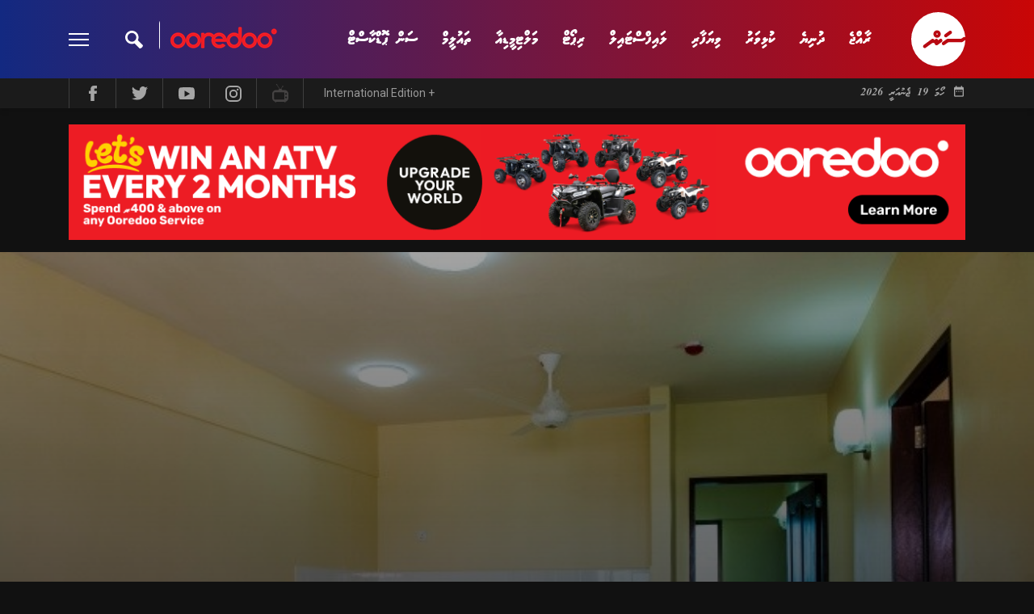

--- FILE ---
content_type: text/html; charset=utf-8
request_url: https://sun.mv/gallery/view/4110%23img72394
body_size: 16393
content:
<!DOCTYPE html>
<html lang="dv">
<head>
	<meta charset="utf-8">
	<meta name="viewport" content="width=device-width, initial-scale=1, shrink-to-fit=no">
	<title>SunOnline: Kureege arabiyya huri bimugai imaaraaiy kuraa flat thah ninmaalun</title>
	<meta http-equiv="refresh" content="3600">	
	<link rel="manifest" href="/manifest.json">
	
	<link rel="icon" href="https://sun.mv/public/assets/favicon.png?v=1" type="image/png">
	
	<link href="https://sun.mv/public/css/bootstrap.min.css" rel="stylesheet">
	<link href="https://sun.mv/public/css/material-icons.css" rel="stylesheet">
	<link href="https://sun.mv/public/libs/fontawesome-5.15.3/css/all.min.css" rel="stylesheet">

	<link href="https://sun.mv/public/libs/owl-carousel/dist/assets/owl.carousel.min.css" rel="stylesheet">
	<link href="https://sun.mv/public/css/style.css?v=2019-201768794935.3234" rel="stylesheet">

    <style>
    body {
        -moz-osx-font-smoothing: grayscale;
    }
	.mobile-livetv-icon {
		position: absolute;
		left: 83px;
		top: 8px;
	}

	.mobile-livetv-icon span {
		animation: blinker 1s linear infinite;
	}
	@keyframes blinker {
		50% {
			opacity: 0;
		}
	}
    </style>


	<meta property="og:title" content="Photo Gallery: Kureege arabiyya huri bimugai imaaraaiy kuraa flat thah ninmaalun" />
	<meta property="og:image" content="https://s3-ap-southeast-1.amazonaws.com/sun.assets/uploads/large_145629277454hgYb.jpg" />
	<meta property="og:image" content="https://s3-ap-southeast-1.amazonaws.com/sun.assets/uploads/large_1456295982213WKe.jpg" />
	<meta property="og:url" content="https://sun.mv/gallery/view/4110" />
	<meta property="og:type" content="article" />
	<meta property="article:publisher" content="https://www.facebook.com/sunmv" />
	<meta property="twitter:card" content="summary_large_image" />
	<meta property="twitter:image:src" content="https://s3-ap-southeast-1.amazonaws.com/sun.assets/uploads/large_145629277454hgYb.jpg" />
	<meta property="description" content="" />
	<meta property="og:description" content="" />
	 
	 

		
	

	
    <meta property="fb:app_id" content="143901465672310" />
    <link rel="stylesheet" href="https://cdnjs.cloudflare.com/ajax/libs/jquery.smartbanner/1.0.0/jquery.smartbanner.min.css">
    
    
      
    
        
    
    <script type="application/ld+json">
	{
	  "@context": "https://schema.org",
	  "@type": "WebSite",
	  "url": "https://sun.mv",
	  "potentialAction": {
		"@type": "SearchAction",
		"target": "https://sun.mv/search/?q={term_str}",
		"query-input": "required name=term_str"
	  }
	}
	</script>

<!--
    <script data-ad-client="ca-pub-2115683705968648" async src="https://pagead2.googlesyndication.com/pagead/js/adsbygoogle.js"></script>
    
-->
    
    <script>
    	window.host = 'https://sun.mv';
    </script>
    
    <!-- Start Alexa Certify Javascript -->
	<script type="text/javascript">
	_atrk_opts = { atrk_acct:"9B2Ni1a4ZP00Mu", domain:"sun.mv",dynamic: true};
	(function() { var as = document.createElement('script'); as.type = 'text/javascript'; as.async = true; as.src = "https://certify-js.alexametrics.com/atrk.js"; var s = document.getElementsByTagName('script')[0];s.parentNode.insertBefore(as, s); })();
	</script>
	<noscript><img src="https://certify.alexametrics.com/atrk.gif?account=9B2Ni1a4ZP00Mu" style="display:none" height="1" width="1" alt="" /></noscript>
	<!-- End Alexa Certify Javascript -->
	
	<!-- Google Tag Manager -->
	<script>(function(w,d,s,l,i){w[l]=w[l]||[];w[l].push({'gtm.start':
	new Date().getTime(),event:'gtm.js'});var f=d.getElementsByTagName(s)[0],
	j=d.createElement(s),dl=l!='dataLayer'?'&l='+l:'';j.async=true;j.src=
	'https://www.googletagmanager.com/gtm.js?id='+i+dl;f.parentNode.insertBefore(j,f);
	})(window,document,'script','dataLayer','GTM-T98PDL');</script>
	<!-- End Google Tag Manager -->
	
</head>

<body class="dark-mode">

<!-- Google Tag Manager (noscript) -->
<noscript><iframe src="https://www.googletagmanager.com/ns.html?id=GTM-T98PDL"
height="0" width="0" style="display:none;visibility:hidden"></iframe></noscript>
<!-- End Google Tag Manager (noscript) -->

<!-- Global site tag (gtag.js) - Google Analytics -->
<script async src="https://www.googletagmanager.com/gtag/js?id=UA-18743319-1"></script>
<script>
  window.dataLayer = window.dataLayer || [];
  function gtag(){dataLayer.push(arguments);}
  gtag('js', new Date());

  gtag('config', 'UA-18743319-1');
</script>


<div id="fb-root"></div>
<script>(function(d, s, id) {
var js, fjs = d.getElementsByTagName(s)[0];
if (d.getElementById(id)) return;
js = d.createElement(s); js.id = id;
js.src = "//connect.facebook.net/en_US/sdk.js#xfbml=1&appId=143901465672310&version=v2.0";
fjs.parentNode.insertBefore(js, fjs);
}(document, 'script', 'facebook-jssdk'));</script>




	<header>
	
		<div class="header-desktop-v2">
			<div class="main-nav">
				<div class="wrapper">
					<div class="container">
						<div class="row custom-gutter">
							<div class="col">
								<div class="logo">
									<a href="https://sun.mv">
										<svg xmlns="http://www.w3.org/2000/svg" viewBox="0 0 120 120">
    <defs>
        <style>
            .cls-1{fill:#fff;fill-rule:evenodd}
        </style>
    </defs>
    <path id="Logo_Final" d="M60.059 0A60.088 60.088 0 0 1 120 55.8a4 4 0 0 0-2.231-.7 4.338 4.338 0 0 0-2.407.763c-1.937 1.467-1.233.939-3.229 2.347-1.585 1.115-2.7.88-4.873.88H82.25a12.146 12.146 0 0 0-2.055.176 6.881 6.881 0 0 0-2.524 1.291l-7.808 5.633c-3.757 2.523-1.644 7.394 2.055 7.159a3.561 3.561 0 0 0 1.937-.7c1.174-.88 4.932-3.462 6.106-4.342a7.128 7.128 0 0 1 3.816-1.584h26.243a7.605 7.605 0 0 0 4.11-.763l5.46-3.873c.117-.117.294-.235.411-.352A60.012 60.012 0 1 1 60.059 0zm14.853 48.763c-4.755 3.227 0 8.919 3.816 6.572l9.452-6.866c1.879-1.174 2.759-3.227 1.644-5.222a3.846 3.846 0 0 0-5.46-1.35c-3.17 2.406-6.282 4.46-9.452 6.866zM62.818 60.147l-3.112 2.289a3.736 3.736 0 0 0-5.93-2.465l-2.524 1.878a3.792 3.792 0 0 0-5.871-2c-4.814 3.638-11.448 8.332-16.967 12.557-5.165 3.294-.414 9.276 3.523 6.753l13.679-9.917c2.466-1.76 5.519-1.115 6.693.645a3.86 3.86 0 0 0 6.047 3.051l8.454-6.161c2.114-1.291 3.17-3.579 1.82-5.809a3.819 3.819 0 0 0-5.812-.821zm-5.46-19.775a8.215 8.215 0 1 0 8.219 8.215 8.2 8.2 0 0 0-8.219-8.215zm0 6.689a1.526 1.526 0 1 0 1.526 1.526 1.515 1.515 0 0 0-1.526-1.526z" class="cls-1" data-name="Logo Final"/>
</svg>
									</a>
								</div>
																<nav>
									<a href="https://sun.mv/news" class="link">ރާއްޖެ</a>
									<a href="https://sun.mv/world_news" class="link">ދުނިޔެ</a>
									<a href="https://sun.mv/sports" class="link">ކުޅިވަރު</a>
									<a href="https://sun.mv/business" class="link">ވިޔަފާރި</a>
									<a href="https://sun.mv/lifestyle" class="link">ލައިފްސްޓައިލް</a> 
									<a href="https://sun.mv/reports" class="link">ރިޕޯޓް</a>
									<a href="https://sun.mv/gallery" class="link">މަލްޓިމީޑިއާ</a>
									<a href="https://sun.mv/education" class="link">ތައުލީމް</a>
									<a href="https://sun.mv/sunpodcast" class="link">ސަން ޕޮޑްކާސްޓް</a>

								</nav>
								<div class="left">
									<div class="search">
										<div class="input">
											<img class="sponsor" src="https://sun.mv/public/assets/ooredoo_logo_new1.png?v=1">
											<form method="get" action="https://sun.mv/search/">
												<input type="text" name="q" class="thaanaKeyboardInput" id="q-desktop">
											</form>
										</div>
										<div class="icon"></div>
									</div>
									<div class="menu-btn">
										<div class="menu-icon">
										  <span></span>
										  <span></span>
										  <span></span>
										  <span></span>
										</div>
									</div>
								</div>
							</div> <!-- .col -->		
						</div>
					</div>
				</div> <!-- wrapper -->
			
				<div class="more">
					<div class="container">
						<div class="row custom-gutter">
							<div class="col">
								<nav>
									<a href="https://sun.mv/news" class="link">ރާއްޖެ</a>
									<!-- <a href="https://sun.mv/sports" class="link">ކުޅިވަރު</a> -->
									<a href="https://sun.mv/reports" class="link">ރިޕޯޓް</a>
									<a href="https://sun.mv/world_news" class="link">ދުނިޔެ</a>
									<a href="https://sun.mv/story" class="link">ވާހަކަ</a>
									<a href="https://sun.mv/business" class="link">ވިޔަފާރި</a>
									<!-- <a href="https://sun.mv/entertainment" class="link">މުނިފޫހިފިލުވުން</a> -->
									<a href="https://sun.mv/lifestyle" class="link">ލައިފްސްޓައިލް</a> 
									<a href="https://sun.mv/religion" class="link">ދީން</a>
									<a href="https://sun.mv/columnists" class="link">ކޮލަމް</a>
									<a href="https://sun.mv/gallery" class="link">މަލްޓިމީޑިއާ</a>
									<!--
									<a href="https://sun.mv/majilis2019/overview" class="link">
										<img src="https://sun.mv/public/images/majilis2019/logo.svg" width="140px">
									</a>
									-->
								</nav>
							</div>
						</div>
					</div>
				</div> <!-- more -->
				
			</div> <!-- main nav -->
			
			<div class="sub-nav">
				<div class="container">
					<div class="row custom-gutter">
						<div class="col">
							<div class="todaysdate">
								<i class="material-icons">date_range</i>
								<span>ހޯމަ 19 ޖެނުއަރީ 2026 </span>
							</div>
							<div class="social-nav">
								<a href="https://www.facebook.com/sunmv" target="_new">
									<img src="https://sun.mv/public/assets/header-fb.svg" width="10px">
								</a>
								<a href="https://twitter.com/sunbrk" target="_new">
									<img src="https://sun.mv/public/assets/header-tw.svg" width="20px">
								</a>
								<a href="https://www.youtube.com/user/sunmvlive" target="_new">
									<img src="https://sun.mv/public/assets/header-yt.svg" width="20px">
								</a>
								<a href="https://www.instagram.com/sunonline.mv/" target="_new">
									<img src="https://sun.mv/public/assets/header-insta.svg" width="20px">
								</a>
								<a href="https://stream.sun.mv/" target="_new">
									<img src="https://sun.mv/public/assets/tv_icon1.svg" width="20px">
								</a>
								<a href="https://en.sun.mv/" class="int-edition">International Edition +</a>
							</div>
						</div>
					</div>
				</div>
			</div> <!-- .sub-nav -->
		</div> <!-- header-desktop v2 -->
 		
 		
				
		
		
		<!-- mobile header -->
		<div class="header-mobile">
			<div class="overlay">
				
				<div class="menu">
					<div class="menu-btn">
						<div class="menu-icon">
						  <span></span>
						  <span></span>
						  <span></span>
						  <span></span>
						</div>
					</div>
					<a href="https://stream.sun.mv" target="_blank" style="display: block; text-align: center" class="row mobile-livetv-icon">
						<img style="color: #fff" src="https://sun.mv/public/assets/tv_icon_white1.svg" width="25px">
						<span style="text-align: center; color: #fff; font-wegith: light; font-size: 12px; display: block; ">SSTV</span>
					</a>
					
					<div class="logo">
						<a href="https://sun.mv">
							<svg xmlns="http://www.w3.org/2000/svg" viewBox="0 0 120 120">
    <defs>
        <style>
            .cls-1{fill:#fff;fill-rule:evenodd}
        </style>
    </defs>
    <path id="Logo_Final" d="M60.059 0A60.088 60.088 0 0 1 120 55.8a4 4 0 0 0-2.231-.7 4.338 4.338 0 0 0-2.407.763c-1.937 1.467-1.233.939-3.229 2.347-1.585 1.115-2.7.88-4.873.88H82.25a12.146 12.146 0 0 0-2.055.176 6.881 6.881 0 0 0-2.524 1.291l-7.808 5.633c-3.757 2.523-1.644 7.394 2.055 7.159a3.561 3.561 0 0 0 1.937-.7c1.174-.88 4.932-3.462 6.106-4.342a7.128 7.128 0 0 1 3.816-1.584h26.243a7.605 7.605 0 0 0 4.11-.763l5.46-3.873c.117-.117.294-.235.411-.352A60.012 60.012 0 1 1 60.059 0zm14.853 48.763c-4.755 3.227 0 8.919 3.816 6.572l9.452-6.866c1.879-1.174 2.759-3.227 1.644-5.222a3.846 3.846 0 0 0-5.46-1.35c-3.17 2.406-6.282 4.46-9.452 6.866zM62.818 60.147l-3.112 2.289a3.736 3.736 0 0 0-5.93-2.465l-2.524 1.878a3.792 3.792 0 0 0-5.871-2c-4.814 3.638-11.448 8.332-16.967 12.557-5.165 3.294-.414 9.276 3.523 6.753l13.679-9.917c2.466-1.76 5.519-1.115 6.693.645a3.86 3.86 0 0 0 6.047 3.051l8.454-6.161c2.114-1.291 3.17-3.579 1.82-5.809a3.819 3.819 0 0 0-5.812-.821zm-5.46-19.775a8.215 8.215 0 1 0 8.219 8.215 8.2 8.2 0 0 0-8.219-8.215zm0 6.689a1.526 1.526 0 1 0 1.526 1.526 1.515 1.515 0 0 0-1.526-1.526z" class="cls-1" data-name="Logo Final"/>
</svg>
						</a>
					</div>
					<div class="search-btn">
						<svg xmlns="http://www.w3.org/2000/svg" viewBox="0 0 23.84 24">
    <defs>
        <style>
            .cls-1{fill:#fff}
        </style>
    </defs>
    <path id="Search_Logo" d="M23.832 19.641l-6.821-6.821a8.946 8.946 0 1 0-4.41 4.293l6.879 6.879c1.957.164 4.52-2.326 4.352-4.351zM8.946 14.92a5.973 5.973 0 1 1 5.974-5.973 5.98 5.98 0 0 1-5.974 5.973z" class="cls-1" data-name="Search Logo"/>
</svg>
					</div>
				</div> <!-- menu -->
			
				<a href="https://en.sun.mv/" class="mobile_international_edition">
					<img src="https://sun.mv/public/assets/en_flag.png" class="en_flag" />
					<span class="en_text">INTERNATIONAL EDITION</span>
				</a>
				<a href="https://stream.sun.mv" target="_blank" style="display: block; text-align: center" class="row">
					<img style="color: #fff" src="https://sun.mv/public/assets/tv_icon_white1.svg" width="40px">
					<span style="text-align: center; color: #fff; font-wegith: bold; font-size: 14px; display: block; ">SSTV LIVE</span>
				</a>
				<div class="nav-bar">
					<nav>
						<a href="https://sun.mv/news" class="link">ރާއްޖެ</a>
						<a href="https://sun.mv/sports" class="link">ކުޅިވަރު</a>
						<a href="https://sun.mv/world_sports" class="link">ބޭރު ކުޅިވަރު </a>
						<a href="https://sun.mv/reports" class="link">ރިޕޯޓް</a>
						<a href="https://sun.mv/world_news" class="link">ދުނިޔެ</a>
						<a href="https://sun.mv/story" class="link">ވާހަކަ</a>
						<a href="https://sun.mv/business" class="link">ވިޔަފާރި</a>
						<a href="https://sun.mv/entertainment" class="link">މުނިފޫހިފިލުވުން</a>
						<a href="https://sun.mv/lifestyle" class="link">ލައިފްސްޓައިލް</a>
						<a href="https://sun.mv/religion" class="link">ދީން</a>
						<a href="https://sun.mv/columnists" class="link">ކޮލަމް</a>
						<a href="https://sun.mv/education" class="link">ތައުލީމް</a>
						<a href="https://sun.mv/gallery" class="link">މަލްޓިމީޑިއާ</a>
						<a href="https://sun.mv/sunpodcast" class="link">ސަން ޕޮޑްކާސްޓް</a>
					</nav>
				</div> <!-- .nav-bar -->
				
				
				<div class="search-bar">
				
					<div class="icon">
						<svg xmlns="http://www.w3.org/2000/svg" viewBox="0 0 23.84 24">
    <defs>
        <style>
            .cls-1{fill:#fff}
        </style>
    </defs>
    <path id="Search_Logo" d="M23.832 19.641l-6.821-6.821a8.946 8.946 0 1 0-4.41 4.293l6.879 6.879c1.957.164 4.52-2.326 4.352-4.351zM8.946 14.92a5.973 5.973 0 1 1 5.974-5.973 5.98 5.98 0 0 1-5.974 5.973z" class="cls-1" data-name="Search Logo"/>
</svg>
					</div> <!-- .icon -->
					
					<div class="form">
						<form method="get" action="https://sun.mv/search/" id="search-form">
							<input type="text" name="q" class="thaanaKeyboardInput" id="q-mobile" placeholder="ހޯދާ">
                            <input type="hidden" name="advanced_search" value="true">

							<div class="date">
								<div class="title">
									<span><i class="material-icons">date_range</i></span>
									<span>ތާރީހުން ހޯދާ</span>
								</div>
								<div class="date-selector">
                                    <input type="date" placeholder="ތާރީހުން ހޯދާ" name="date" 
                                        onblur="document.getElementById('search-form').submit()">
								</div>
							</div> <!-- date -->
						</form>
						
						<div class="bottom">
							<div class="close-btn">
								<i class="material-icons">close</i>
							</div>
							
							<div class="sponsor">
								<img src="https://sun.mv/public/assets/ooredoo_logo_new1.png?v=1">
							</div>
						</div>
										
					</div> <!-- .form -->
					
					
					
				</div><!-- .search-bar -->

				
			</div> <!-- .overlay -->
		</div> <!-- .header-mobile --> 
	</header>
	
	

	<main>
	
				<div class="section-header-sponsor">
			<div class="container">
				<div class="row custom-gutter">
					<div class="col w-100">
						
						<div class="infinity d-none d-md-block" data-zone-group="Multimedia Page" 
							data-zone-name="Top Banner" data-zone="q0J4ZQfUTX"></div>	
						<div class="infinity d-block d-md-none" data-zone-group="Multimedia Page" 
							data-zone-name="Top Banner - Mobile (2020)" data-zone="lhYIvg6gXd"></div>

						
					</div>
				</div>
			</div>
		</div>
				
		
		
				
		
						
		
				
		

			
			
			
		
		
		
<div class="section-gallery-detail-featured component-gallery-detail-featured">
	<img src="https://s3-ap-southeast-1.amazonaws.com/sun.assets/uploads/l_1456295982213WKe.jpg" class="img-fluid">
	<div class="overlay">
		<div class="title">
			<span class="time"> 10 year 11 month ago</span>
			<h1 class="thaana-eamaan">ކުރީގެ އަރަބިއްޔާ ހުރި ބިމުގައި އިމާރާތްކުރި ފްލެޓުތައް ނިންމާލުން</h1>
		</div>
	</div>
</div>

<div class="section-gallery-detail-byline">
	<div class="container">
		<div class="row custom-gutter flex-row-reverse">
			<div class="col">

				<div class="component-article-share">
					<ul>
						<li><a href="#comment-form" class="smooth-scrolling"><img src="https://sun.mv/public/assets/social-comment.svg"></a></li>
						<li><a href="#" data-url="https://sun.mv/gallery/view/4110" class="share-fb"><img src="https://sun.mv/public/assets/social-facebook.svg"></a></li>
						<li><a href="#" data-url="https://sun.mv/gallery/view/4110" class="share-tw"><img src="https://sun.mv/public/assets/social-twitter.svg"></a></li>
						<li><a href="#" data-url="https://sun.mv/gallery/view/4110" class="share-whatsapp"><img src="https://sun.mv/public/assets/social-whatsapp.svg"></a></li>
					</ul>
				</div>

			</div> <!-- .col -->
		</div>
	</div>
</div>


<div class="section-gallery-detail-content">
			<a name="#img72394" id="#img72394"></a>
		<div class="component-gallery-detail-photo-block" data-image="#img72394">
			<div class="container">
				<div class="row custom-gutter flex-row-reverse">
					<div class="col-xl-3 col-lg-4  col-md-4">
						<div class="title">
							<h2>ކުރީގެ އަރަބިއްޔާ ހުރި ބިމުގައި އިމާރާތްކުރި ފްލެޓުތައް ނިންމާލުން</h2>
							<p>އަރަބިއްޔާ ސްކޫލް ކުރިން ހުރި ބިމުގައި އިންޑިއާގެ ޓާޓާ ކުންފުނިން އިމާރާތްކޮށްފައިވާ ފްލެޓްތައް -- ސަން ފޮޓޯ</p>
							<div class="component-article-share --xxs">
								<ul>
									<li><a href="#" data-url="https://sun.mv/gallery/view/4110%23img72394" class="share-fb"><img src="https://sun.mv/public/assets/social-facebook.svg"></a></li>
									<li><a href="#" data-url="https://sun.mv/gallery/view/4110%23img72394" class="share-tw"><img src="https://sun.mv/public/assets/social-twitter.svg"></a></li>
									<li><a href="https://sun.mv/gallery/view/4110%23img72394" class="share-whatsapp"><img src="https://sun.mv/public/assets/social-whatsapp.svg"></a></li>
								</ul>
							</div>
						</div>

					</div>
					<div class="col-xl-9 col-lg-8  col-md-8">
						<img src="https://s3-ap-southeast-1.amazonaws.com/sun.assets/uploads/l_145629586022XER4.jpg" alt="އަރަބިއްޔާ ސްކޫލް ކުރިން ހުރި ބިމުގައި އިންޑިއާގެ ޓާޓާ ކުންފުނިން އިމާރާތްކޮށްފައިވާ ފްލެޓްތައް -- ސަން ފޮޓޯ" class="img-fluid">
					</div>
				</div>
			</div>
		</div> <!-- .photo-block -->
			<a name="#img72393" id="#img72393"></a>
		<div class="component-gallery-detail-photo-block" data-image="#img72393">
			<div class="container">
				<div class="row custom-gutter flex-row-reverse">
					<div class="col-xl-3 col-lg-4  col-md-4">
						<div class="title">
							<h2>ކުރީގެ އަރަބިއްޔާ ހުރި ބިމުގައި އިމާރާތްކުރި ފްލެޓުތައް ނިންމާލުން</h2>
							<p>އަރަބިއްޔާ ސްކޫލް ކުރިން ހުރި ބިމުގައި އިންޑިއާގެ ޓާޓާ ކުންފުނިން އިމާރާތްކޮށްފައިވާ ފްލެޓްތައް -- ސަން ފޮޓޯ</p>
							<div class="component-article-share --xxs">
								<ul>
									<li><a href="#" data-url="https://sun.mv/gallery/view/4110%23img72393" class="share-fb"><img src="https://sun.mv/public/assets/social-facebook.svg"></a></li>
									<li><a href="#" data-url="https://sun.mv/gallery/view/4110%23img72393" class="share-tw"><img src="https://sun.mv/public/assets/social-twitter.svg"></a></li>
									<li><a href="https://sun.mv/gallery/view/4110%23img72393" class="share-whatsapp"><img src="https://sun.mv/public/assets/social-whatsapp.svg"></a></li>
								</ul>
							</div>
						</div>

					</div>
					<div class="col-xl-9 col-lg-8  col-md-8">
						<img src="https://s3-ap-southeast-1.amazonaws.com/sun.assets/uploads/l_145629577841PuMz.jpg" alt="އަރަބިއްޔާ ސްކޫލް ކުރިން ހުރި ބިމުގައި އިންޑިއާގެ ޓާޓާ ކުންފުނިން އިމާރާތްކޮށްފައިވާ ފްލެޓްތައް -- ސަން ފޮޓޯ" class="img-fluid">
					</div>
				</div>
			</div>
		</div> <!-- .photo-block -->
			<a name="#img72391" id="#img72391"></a>
		<div class="component-gallery-detail-photo-block" data-image="#img72391">
			<div class="container">
				<div class="row custom-gutter flex-row-reverse">
					<div class="col-xl-3 col-lg-4  col-md-4">
						<div class="title">
							<h2>ކުރީގެ އަރަބިއްޔާ ހުރި ބިމުގައި އިމާރާތްކުރި ފްލެޓުތައް ނިންމާލުން</h2>
							<p>އަރަބިއްޔާ ސްކޫލް ކުރިން ހުރި ބިމުގައި އިންޑިއާގެ ޓާޓާ ކުންފުނިން އިމާރާތްކޮށްފައިވާ ފްލެޓްތައް -- ސަން ފޮޓޯ</p>
							<div class="component-article-share --xxs">
								<ul>
									<li><a href="#" data-url="https://sun.mv/gallery/view/4110%23img72391" class="share-fb"><img src="https://sun.mv/public/assets/social-facebook.svg"></a></li>
									<li><a href="#" data-url="https://sun.mv/gallery/view/4110%23img72391" class="share-tw"><img src="https://sun.mv/public/assets/social-twitter.svg"></a></li>
									<li><a href="https://sun.mv/gallery/view/4110%23img72391" class="share-whatsapp"><img src="https://sun.mv/public/assets/social-whatsapp.svg"></a></li>
								</ul>
							</div>
						</div>

					</div>
					<div class="col-xl-9 col-lg-8  col-md-8">
						<img src="https://s3-ap-southeast-1.amazonaws.com/sun.assets/uploads/l_145629562817goA1.jpg" alt="އަރަބިއްޔާ ސްކޫލް ކުރިން ހުރި ބިމުގައި އިންޑިއާގެ ޓާޓާ ކުންފުނިން އިމާރާތްކޮށްފައިވާ ފްލެޓްތައް -- ސަން ފޮޓޯ" class="img-fluid">
					</div>
				</div>
			</div>
		</div> <!-- .photo-block -->
			<a name="#img72390" id="#img72390"></a>
		<div class="component-gallery-detail-photo-block" data-image="#img72390">
			<div class="container">
				<div class="row custom-gutter flex-row-reverse">
					<div class="col-xl-3 col-lg-4  col-md-4">
						<div class="title">
							<h2>ކުރީގެ އަރަބިއްޔާ ހުރި ބިމުގައި އިމާރާތްކުރި ފްލެޓުތައް ނިންމާލުން</h2>
							<p>އަރަބިއްޔާ ސްކޫލް ކުރިން ހުރި ބިމުގައި އިންޑިއާގެ ޓާޓާ ކުންފުނިން އިމާރާތްކޮށްފައިވާ ފްލެޓްތައް -- ސަން ފޮޓޯ</p>
							<div class="component-article-share --xxs">
								<ul>
									<li><a href="#" data-url="https://sun.mv/gallery/view/4110%23img72390" class="share-fb"><img src="https://sun.mv/public/assets/social-facebook.svg"></a></li>
									<li><a href="#" data-url="https://sun.mv/gallery/view/4110%23img72390" class="share-tw"><img src="https://sun.mv/public/assets/social-twitter.svg"></a></li>
									<li><a href="https://sun.mv/gallery/view/4110%23img72390" class="share-whatsapp"><img src="https://sun.mv/public/assets/social-whatsapp.svg"></a></li>
								</ul>
							</div>
						</div>

					</div>
					<div class="col-xl-9 col-lg-8  col-md-8">
						<img src="https://s3-ap-southeast-1.amazonaws.com/sun.assets/uploads/l_145629500040LN8T.jpg" alt="އަރަބިއްޔާ ސްކޫލް ކުރިން ހުރި ބިމުގައި އިންޑިއާގެ ޓާޓާ ކުންފުނިން އިމާރާތްކޮށްފައިވާ ފްލެޓްތައް -- ސަން ފޮޓޯ" class="img-fluid">
					</div>
				</div>
			</div>
		</div> <!-- .photo-block -->
			<a name="#img72389" id="#img72389"></a>
		<div class="component-gallery-detail-photo-block" data-image="#img72389">
			<div class="container">
				<div class="row custom-gutter flex-row-reverse">
					<div class="col-xl-3 col-lg-4  col-md-4">
						<div class="title">
							<h2>ކުރީގެ އަރަބިއްޔާ ހުރި ބިމުގައި އިމާރާތްކުރި ފްލެޓުތައް ނިންމާލުން</h2>
							<p>އަރަބިއްޔާ ސްކޫލް ކުރިން ހުރި ބިމުގައި އިންޑިއާގެ ޓާޓާ ކުންފުނިން އިމާރާތްކޮށްފައިވާ ފްލެޓްތައް -- ސަން ފޮޓޯ</p>
							<div class="component-article-share --xxs">
								<ul>
									<li><a href="#" data-url="https://sun.mv/gallery/view/4110%23img72389" class="share-fb"><img src="https://sun.mv/public/assets/social-facebook.svg"></a></li>
									<li><a href="#" data-url="https://sun.mv/gallery/view/4110%23img72389" class="share-tw"><img src="https://sun.mv/public/assets/social-twitter.svg"></a></li>
									<li><a href="https://sun.mv/gallery/view/4110%23img72389" class="share-whatsapp"><img src="https://sun.mv/public/assets/social-whatsapp.svg"></a></li>
								</ul>
							</div>
						</div>

					</div>
					<div class="col-xl-9 col-lg-8  col-md-8">
						<img src="https://s3-ap-southeast-1.amazonaws.com/sun.assets/uploads/l_145629491254kHWh.jpg" alt="އަރަބިއްޔާ ސްކޫލް ކުރިން ހުރި ބިމުގައި އިންޑިއާގެ ޓާޓާ ކުންފުނިން އިމާރާތްކޮށްފައިވާ ފްލެޓްތައް -- ސަން ފޮޓޯ" class="img-fluid">
					</div>
				</div>
			</div>
		</div> <!-- .photo-block -->
			<a name="#img72388" id="#img72388"></a>
		<div class="component-gallery-detail-photo-block" data-image="#img72388">
			<div class="container">
				<div class="row custom-gutter flex-row-reverse">
					<div class="col-xl-3 col-lg-4  col-md-4">
						<div class="title">
							<h2>ކުރީގެ އަރަބިއްޔާ ހުރި ބިމުގައި އިމާރާތްކުރި ފްލެޓުތައް ނިންމާލުން</h2>
							<p>އަރަބިއްޔާ ސްކޫލް ކުރިން ހުރި ބިމުގައި އިންޑިއާގެ ޓާޓާ ކުންފުނިން އިމާރާތްކޮށްފައިވާ ފްލެޓްތައް -- ސަން ފޮޓޯ</p>
							<div class="component-article-share --xxs">
								<ul>
									<li><a href="#" data-url="https://sun.mv/gallery/view/4110%23img72388" class="share-fb"><img src="https://sun.mv/public/assets/social-facebook.svg"></a></li>
									<li><a href="#" data-url="https://sun.mv/gallery/view/4110%23img72388" class="share-tw"><img src="https://sun.mv/public/assets/social-twitter.svg"></a></li>
									<li><a href="https://sun.mv/gallery/view/4110%23img72388" class="share-whatsapp"><img src="https://sun.mv/public/assets/social-whatsapp.svg"></a></li>
								</ul>
							</div>
						</div>

					</div>
					<div class="col-xl-9 col-lg-8  col-md-8">
						<img src="https://s3-ap-southeast-1.amazonaws.com/sun.assets/uploads/l_145629480261U1Bh.jpg" alt="އަރަބިއްޔާ ސްކޫލް ކުރިން ހުރި ބިމުގައި އިންޑިއާގެ ޓާޓާ ކުންފުނިން އިމާރާތްކޮށްފައިވާ ފްލެޓްތައް -- ސަން ފޮޓޯ" class="img-fluid">
					</div>
				</div>
			</div>
		</div> <!-- .photo-block -->
			<a name="#img72386" id="#img72386"></a>
		<div class="component-gallery-detail-photo-block" data-image="#img72386">
			<div class="container">
				<div class="row custom-gutter flex-row-reverse">
					<div class="col-xl-3 col-lg-4  col-md-4">
						<div class="title">
							<h2>ކުރީގެ އަރަބިއްޔާ ހުރި ބިމުގައި އިމާރާތްކުރި ފްލެޓުތައް ނިންމާލުން</h2>
							<p>އަރަބިއްޔާ ސްކޫލް ކުރިން ހުރި ބިމުގައި އިންޑިއާގެ ޓާޓާ ކުންފުނިން އިމާރާތްކޮށްފައިވާ ފްލެޓްތައް -- ސަން ފޮޓޯ</p>
							<div class="component-article-share --xxs">
								<ul>
									<li><a href="#" data-url="https://sun.mv/gallery/view/4110%23img72386" class="share-fb"><img src="https://sun.mv/public/assets/social-facebook.svg"></a></li>
									<li><a href="#" data-url="https://sun.mv/gallery/view/4110%23img72386" class="share-tw"><img src="https://sun.mv/public/assets/social-twitter.svg"></a></li>
									<li><a href="https://sun.mv/gallery/view/4110%23img72386" class="share-whatsapp"><img src="https://sun.mv/public/assets/social-whatsapp.svg"></a></li>
								</ul>
							</div>
						</div>

					</div>
					<div class="col-xl-9 col-lg-8  col-md-8">
						<img src="https://s3-ap-southeast-1.amazonaws.com/sun.assets/uploads/l_1456294668382s7I.jpg" alt="އަރަބިއްޔާ ސްކޫލް ކުރިން ހުރި ބިމުގައި އިންޑިއާގެ ޓާޓާ ކުންފުނިން އިމާރާތްކޮށްފައިވާ ފްލެޓްތައް -- ސަން ފޮޓޯ" class="img-fluid">
					</div>
				</div>
			</div>
		</div> <!-- .photo-block -->
			<a name="#img72385" id="#img72385"></a>
		<div class="component-gallery-detail-photo-block" data-image="#img72385">
			<div class="container">
				<div class="row custom-gutter flex-row-reverse">
					<div class="col-xl-3 col-lg-4  col-md-4">
						<div class="title">
							<h2>ކުރީގެ އަރަބިއްޔާ ހުރި ބިމުގައި އިމާރާތްކުރި ފްލެޓުތައް ނިންމާލުން</h2>
							<p>އަރަބިއްޔާ ސްކޫލް ކުރިން ހުރި ބިމުގައި އިންޑިއާގެ ޓާޓާ ކުންފުނިން އިމާރާތްކޮށްފައިވާ ފްލެޓްތައް -- ސަން ފޮޓޯ</p>
							<div class="component-article-share --xxs">
								<ul>
									<li><a href="#" data-url="https://sun.mv/gallery/view/4110%23img72385" class="share-fb"><img src="https://sun.mv/public/assets/social-facebook.svg"></a></li>
									<li><a href="#" data-url="https://sun.mv/gallery/view/4110%23img72385" class="share-tw"><img src="https://sun.mv/public/assets/social-twitter.svg"></a></li>
									<li><a href="https://sun.mv/gallery/view/4110%23img72385" class="share-whatsapp"><img src="https://sun.mv/public/assets/social-whatsapp.svg"></a></li>
								</ul>
							</div>
						</div>

					</div>
					<div class="col-xl-9 col-lg-8  col-md-8">
						<img src="https://s3-ap-southeast-1.amazonaws.com/sun.assets/uploads/l_145629449633ZlJf.jpg" alt="އަރަބިއްޔާ ސްކޫލް ކުރިން ހުރި ބިމުގައި އިންޑިއާގެ ޓާޓާ ކުންފުނިން އިމާރާތްކޮށްފައިވާ ފްލެޓްތައް -- ސަން ފޮޓޯ" class="img-fluid">
					</div>
				</div>
			</div>
		</div> <!-- .photo-block -->
			<a name="#img72384" id="#img72384"></a>
		<div class="component-gallery-detail-photo-block" data-image="#img72384">
			<div class="container">
				<div class="row custom-gutter flex-row-reverse">
					<div class="col-xl-3 col-lg-4  col-md-4">
						<div class="title">
							<h2>ކުރީގެ އަރަބިއްޔާ ހުރި ބިމުގައި އިމާރާތްކުރި ފްލެޓުތައް ނިންމާލުން</h2>
							<p>އަރަބިއްޔާ ސްކޫލް ކުރިން ހުރި ބިމުގައި އިންޑިއާގެ ޓާޓާ ކުންފުނިން އިމާރާތްކޮށްފައިވާ ފްލެޓްތައް -- ސަން ފޮޓޯ</p>
							<div class="component-article-share --xxs">
								<ul>
									<li><a href="#" data-url="https://sun.mv/gallery/view/4110%23img72384" class="share-fb"><img src="https://sun.mv/public/assets/social-facebook.svg"></a></li>
									<li><a href="#" data-url="https://sun.mv/gallery/view/4110%23img72384" class="share-tw"><img src="https://sun.mv/public/assets/social-twitter.svg"></a></li>
									<li><a href="https://sun.mv/gallery/view/4110%23img72384" class="share-whatsapp"><img src="https://sun.mv/public/assets/social-whatsapp.svg"></a></li>
								</ul>
							</div>
						</div>

					</div>
					<div class="col-xl-9 col-lg-8  col-md-8">
						<img src="https://s3-ap-southeast-1.amazonaws.com/sun.assets/uploads/l_145629421029CBKy.jpg" alt="އަރަބިއްޔާ ސްކޫލް ކުރިން ހުރި ބިމުގައި އިންޑިއާގެ ޓާޓާ ކުންފުނިން އިމާރާތްކޮށްފައިވާ ފްލެޓްތައް -- ސަން ފޮޓޯ" class="img-fluid">
					</div>
				</div>
			</div>
		</div> <!-- .photo-block -->
			<a name="#img72383" id="#img72383"></a>
		<div class="component-gallery-detail-photo-block" data-image="#img72383">
			<div class="container">
				<div class="row custom-gutter flex-row-reverse">
					<div class="col-xl-3 col-lg-4  col-md-4">
						<div class="title">
							<h2>ކުރީގެ އަރަބިއްޔާ ހުރި ބިމުގައި އިމާރާތްކުރި ފްލެޓުތައް ނިންމާލުން</h2>
							<p>އަރަބިއްޔާ ސްކޫލް ކުރިން ހުރި ބިމުގައި އިންޑިއާގެ ޓާޓާ ކުންފުނިން އިމާރާތްކޮށްފައިވާ ފްލެޓްތައް -- ސަން ފޮޓޯ</p>
							<div class="component-article-share --xxs">
								<ul>
									<li><a href="#" data-url="https://sun.mv/gallery/view/4110%23img72383" class="share-fb"><img src="https://sun.mv/public/assets/social-facebook.svg"></a></li>
									<li><a href="#" data-url="https://sun.mv/gallery/view/4110%23img72383" class="share-tw"><img src="https://sun.mv/public/assets/social-twitter.svg"></a></li>
									<li><a href="https://sun.mv/gallery/view/4110%23img72383" class="share-whatsapp"><img src="https://sun.mv/public/assets/social-whatsapp.svg"></a></li>
								</ul>
							</div>
						</div>

					</div>
					<div class="col-xl-9 col-lg-8  col-md-8">
						<img src="https://s3-ap-southeast-1.amazonaws.com/sun.assets/uploads/l_145629405162X7QN.jpg" alt="އަރަބިއްޔާ ސްކޫލް ކުރިން ހުރި ބިމުގައި އިންޑިއާގެ ޓާޓާ ކުންފުނިން އިމާރާތްކޮށްފައިވާ ފްލެޓްތައް -- ސަން ފޮޓޯ" class="img-fluid">
					</div>
				</div>
			</div>
		</div> <!-- .photo-block -->
			<a name="#img72377" id="#img72377"></a>
		<div class="component-gallery-detail-photo-block" data-image="#img72377">
			<div class="container">
				<div class="row custom-gutter flex-row-reverse">
					<div class="col-xl-3 col-lg-4  col-md-4">
						<div class="title">
							<h2>ކުރީގެ އަރަބިއްޔާ ހުރި ބިމުގައި އިމާރާތްކުރި ފްލެޓުތައް ނިންމާލުން</h2>
							<p>އަރަބިއްޔާ ސްކޫލް ކުރިން ހުރި ބިމުގައި އިންޑިއާގެ ޓާޓާ ކުންފުނިން އިމާރާތްކޮށްފައިވާ ފްލެޓްތައް -- ސަން ފޮޓޯ</p>
							<div class="component-article-share --xxs">
								<ul>
									<li><a href="#" data-url="https://sun.mv/gallery/view/4110%23img72377" class="share-fb"><img src="https://sun.mv/public/assets/social-facebook.svg"></a></li>
									<li><a href="#" data-url="https://sun.mv/gallery/view/4110%23img72377" class="share-tw"><img src="https://sun.mv/public/assets/social-twitter.svg"></a></li>
									<li><a href="https://sun.mv/gallery/view/4110%23img72377" class="share-whatsapp"><img src="https://sun.mv/public/assets/social-whatsapp.svg"></a></li>
								</ul>
							</div>
						</div>

					</div>
					<div class="col-xl-9 col-lg-8  col-md-8">
						<img src="https://s3-ap-southeast-1.amazonaws.com/sun.assets/uploads/l_145629388262JlMC.jpg" alt="އަރަބިއްޔާ ސްކޫލް ކުރިން ހުރި ބިމުގައި އިންޑިއާގެ ޓާޓާ ކުންފުނިން އިމާރާތްކޮށްފައިވާ ފްލެޓްތައް -- ސަން ފޮޓޯ" class="img-fluid">
					</div>
				</div>
			</div>
		</div> <!-- .photo-block -->
			<a name="#img72376" id="#img72376"></a>
		<div class="component-gallery-detail-photo-block" data-image="#img72376">
			<div class="container">
				<div class="row custom-gutter flex-row-reverse">
					<div class="col-xl-3 col-lg-4  col-md-4">
						<div class="title">
							<h2>ކުރީގެ އަރަބިއްޔާ ހުރި ބިމުގައި އިމާރާތްކުރި ފްލެޓުތައް ނިންމާލުން</h2>
							<p>އަރަބިއްޔާ ސްކޫލް ކުރިން ހުރި ބިމުގައި އިންޑިއާގެ ޓާޓާ ކުންފުނިން އިމާރާތްކޮށްފައިވާ ފްލެޓްތައް -- ސަން ފޮޓޯ</p>
							<div class="component-article-share --xxs">
								<ul>
									<li><a href="#" data-url="https://sun.mv/gallery/view/4110%23img72376" class="share-fb"><img src="https://sun.mv/public/assets/social-facebook.svg"></a></li>
									<li><a href="#" data-url="https://sun.mv/gallery/view/4110%23img72376" class="share-tw"><img src="https://sun.mv/public/assets/social-twitter.svg"></a></li>
									<li><a href="https://sun.mv/gallery/view/4110%23img72376" class="share-whatsapp"><img src="https://sun.mv/public/assets/social-whatsapp.svg"></a></li>
								</ul>
							</div>
						</div>

					</div>
					<div class="col-xl-9 col-lg-8  col-md-8">
						<img src="https://s3-ap-southeast-1.amazonaws.com/sun.assets/uploads/l_145629366234legm.jpg" alt="އަރަބިއްޔާ ސްކޫލް ކުރިން ހުރި ބިމުގައި އިންޑިއާގެ ޓާޓާ ކުންފުނިން އިމާރާތްކޮށްފައިވާ ފްލެޓްތައް -- ސަން ފޮޓޯ" class="img-fluid">
					</div>
				</div>
			</div>
		</div> <!-- .photo-block -->
			<a name="#img72375" id="#img72375"></a>
		<div class="component-gallery-detail-photo-block" data-image="#img72375">
			<div class="container">
				<div class="row custom-gutter flex-row-reverse">
					<div class="col-xl-3 col-lg-4  col-md-4">
						<div class="title">
							<h2>ކުރީގެ އަރަބިއްޔާ ހުރި ބިމުގައި އިމާރާތްކުރި ފްލެޓުތައް ނިންމާލުން</h2>
							<p>އަރަބިއްޔާ ސްކޫލް ކުރިން ހުރި ބިމުގައި އިންޑިއާގެ ޓާޓާ ކުންފުނިން އިމާރާތްކޮށްފައިވާ ފްލެޓްތައް -- ސަން ފޮޓޯ</p>
							<div class="component-article-share --xxs">
								<ul>
									<li><a href="#" data-url="https://sun.mv/gallery/view/4110%23img72375" class="share-fb"><img src="https://sun.mv/public/assets/social-facebook.svg"></a></li>
									<li><a href="#" data-url="https://sun.mv/gallery/view/4110%23img72375" class="share-tw"><img src="https://sun.mv/public/assets/social-twitter.svg"></a></li>
									<li><a href="https://sun.mv/gallery/view/4110%23img72375" class="share-whatsapp"><img src="https://sun.mv/public/assets/social-whatsapp.svg"></a></li>
								</ul>
							</div>
						</div>

					</div>
					<div class="col-xl-9 col-lg-8  col-md-8">
						<img src="https://s3-ap-southeast-1.amazonaws.com/sun.assets/uploads/l_145629354515SQ7z.jpg" alt="އަރަބިއްޔާ ސްކޫލް ކުރިން ހުރި ބިމުގައި އިންޑިއާގެ ޓާޓާ ކުންފުނިން އިމާރާތްކޮށްފައިވާ ފްލެޓްތައް -- ސަން ފޮޓޯ" class="img-fluid">
					</div>
				</div>
			</div>
		</div> <!-- .photo-block -->
			<a name="#img72374" id="#img72374"></a>
		<div class="component-gallery-detail-photo-block" data-image="#img72374">
			<div class="container">
				<div class="row custom-gutter flex-row-reverse">
					<div class="col-xl-3 col-lg-4  col-md-4">
						<div class="title">
							<h2>ކުރީގެ އަރަބިއްޔާ ހުރި ބިމުގައި އިމާރާތްކުރި ފްލެޓުތައް ނިންމާލުން</h2>
							<p>އަރަބިއްޔާ ސްކޫލް ކުރިން ހުރި ބިމުގައި އިންޑިއާގެ ޓާޓާ ކުންފުނިން އިމާރާތްކޮށްފައިވާ ފްލެޓްތައް -- ސަން ފޮޓޯ</p>
							<div class="component-article-share --xxs">
								<ul>
									<li><a href="#" data-url="https://sun.mv/gallery/view/4110%23img72374" class="share-fb"><img src="https://sun.mv/public/assets/social-facebook.svg"></a></li>
									<li><a href="#" data-url="https://sun.mv/gallery/view/4110%23img72374" class="share-tw"><img src="https://sun.mv/public/assets/social-twitter.svg"></a></li>
									<li><a href="https://sun.mv/gallery/view/4110%23img72374" class="share-whatsapp"><img src="https://sun.mv/public/assets/social-whatsapp.svg"></a></li>
								</ul>
							</div>
						</div>

					</div>
					<div class="col-xl-9 col-lg-8  col-md-8">
						<img src="https://s3-ap-southeast-1.amazonaws.com/sun.assets/uploads/l_14562934465562xz.jpg" alt="އަރަބިއްޔާ ސްކޫލް ކުރިން ހުރި ބިމުގައި އިންޑިއާގެ ޓާޓާ ކުންފުނިން އިމާރާތްކޮށްފައިވާ ފްލެޓްތައް -- ސަން ފޮޓޯ" class="img-fluid">
					</div>
				</div>
			</div>
		</div> <!-- .photo-block -->
			<a name="#img72373" id="#img72373"></a>
		<div class="component-gallery-detail-photo-block" data-image="#img72373">
			<div class="container">
				<div class="row custom-gutter flex-row-reverse">
					<div class="col-xl-3 col-lg-4  col-md-4">
						<div class="title">
							<h2>ކުރީގެ އަރަބިއްޔާ ހުރި ބިމުގައި އިމާރާތްކުރި ފްލެޓުތައް ނިންމާލުން</h2>
							<p>އަރަބިއްޔާ ސްކޫލް ކުރިން ހުރި ބިމުގައި އިންޑިއާގެ ޓާޓާ ކުންފުނިން އިމާރާތްކޮށްފައިވާ ފްލެޓްތައް -- ސަން ފޮޓޯ</p>
							<div class="component-article-share --xxs">
								<ul>
									<li><a href="#" data-url="https://sun.mv/gallery/view/4110%23img72373" class="share-fb"><img src="https://sun.mv/public/assets/social-facebook.svg"></a></li>
									<li><a href="#" data-url="https://sun.mv/gallery/view/4110%23img72373" class="share-tw"><img src="https://sun.mv/public/assets/social-twitter.svg"></a></li>
									<li><a href="https://sun.mv/gallery/view/4110%23img72373" class="share-whatsapp"><img src="https://sun.mv/public/assets/social-whatsapp.svg"></a></li>
								</ul>
							</div>
						</div>

					</div>
					<div class="col-xl-9 col-lg-8  col-md-8">
						<img src="https://s3-ap-southeast-1.amazonaws.com/sun.assets/uploads/l_145629334656tun5.jpg" alt="އަރަބިއްޔާ ސްކޫލް ކުރިން ހުރި ބިމުގައި އިންޑިއާގެ ޓާޓާ ކުންފުނިން އިމާރާތްކޮށްފައިވާ ފްލެޓްތައް -- ސަން ފޮޓޯ" class="img-fluid">
					</div>
				</div>
			</div>
		</div> <!-- .photo-block -->
			<a name="#img72372" id="#img72372"></a>
		<div class="component-gallery-detail-photo-block" data-image="#img72372">
			<div class="container">
				<div class="row custom-gutter flex-row-reverse">
					<div class="col-xl-3 col-lg-4  col-md-4">
						<div class="title">
							<h2>ކުރީގެ އަރަބިއްޔާ ހުރި ބިމުގައި އިމާރާތްކުރި ފްލެޓުތައް ނިންމާލުން</h2>
							<p>އަރަބިއްޔާ ސްކޫލް ކުރިން ހުރި ބިމުގައި އިންޑިއާގެ ޓާޓާ ކުންފުނިން އިމާރާތްކޮށްފައިވާ ފްލެޓްތައް -- ސަން ފޮޓޯ</p>
							<div class="component-article-share --xxs">
								<ul>
									<li><a href="#" data-url="https://sun.mv/gallery/view/4110%23img72372" class="share-fb"><img src="https://sun.mv/public/assets/social-facebook.svg"></a></li>
									<li><a href="#" data-url="https://sun.mv/gallery/view/4110%23img72372" class="share-tw"><img src="https://sun.mv/public/assets/social-twitter.svg"></a></li>
									<li><a href="https://sun.mv/gallery/view/4110%23img72372" class="share-whatsapp"><img src="https://sun.mv/public/assets/social-whatsapp.svg"></a></li>
								</ul>
							</div>
						</div>

					</div>
					<div class="col-xl-9 col-lg-8  col-md-8">
						<img src="https://s3-ap-southeast-1.amazonaws.com/sun.assets/uploads/l_145629318662OuN0.jpg" alt="އަރަބިއްޔާ ސްކޫލް ކުރިން ހުރި ބިމުގައި އިންޑިއާގެ ޓާޓާ ކުންފުނިން އިމާރާތްކޮށްފައިވާ ފްލެޓްތައް -- ސަން ފޮޓޯ" class="img-fluid">
					</div>
				</div>
			</div>
		</div> <!-- .photo-block -->
			<a name="#img72371" id="#img72371"></a>
		<div class="component-gallery-detail-photo-block" data-image="#img72371">
			<div class="container">
				<div class="row custom-gutter flex-row-reverse">
					<div class="col-xl-3 col-lg-4  col-md-4">
						<div class="title">
							<h2>ކުރީގެ އަރަބިއްޔާ ހުރި ބިމުގައި އިމާރާތްކުރި ފްލެޓުތައް ނިންމާލުން</h2>
							<p>އަރަބިއްޔާ ސްކޫލް ކުރިން ހުރި ބިމުގައި އިންޑިއާގެ ޓާޓާ ކުންފުނިން އިމާރާތްކޮށްފައިވާ ފްލެޓްތައް -- ސަން ފޮޓޯ</p>
							<div class="component-article-share --xxs">
								<ul>
									<li><a href="#" data-url="https://sun.mv/gallery/view/4110%23img72371" class="share-fb"><img src="https://sun.mv/public/assets/social-facebook.svg"></a></li>
									<li><a href="#" data-url="https://sun.mv/gallery/view/4110%23img72371" class="share-tw"><img src="https://sun.mv/public/assets/social-twitter.svg"></a></li>
									<li><a href="https://sun.mv/gallery/view/4110%23img72371" class="share-whatsapp"><img src="https://sun.mv/public/assets/social-whatsapp.svg"></a></li>
								</ul>
							</div>
						</div>

					</div>
					<div class="col-xl-9 col-lg-8  col-md-8">
						<img src="https://s3-ap-southeast-1.amazonaws.com/sun.assets/uploads/l_145629315131bZJG.jpg" alt="އަރަބިއްޔާ ސްކޫލް ކުރިން ހުރި ބިމުގައި އިންޑިއާގެ ޓާޓާ ކުންފުނިން އިމާރާތްކޮށްފައިވާ ފްލެޓްތައް -- ސަން ފޮޓޯ" class="img-fluid">
					</div>
				</div>
			</div>
		</div> <!-- .photo-block -->
			<a name="#img72370" id="#img72370"></a>
		<div class="component-gallery-detail-photo-block" data-image="#img72370">
			<div class="container">
				<div class="row custom-gutter flex-row-reverse">
					<div class="col-xl-3 col-lg-4  col-md-4">
						<div class="title">
							<h2>ކުރީގެ އަރަބިއްޔާ ހުރި ބިމުގައި އިމާރާތްކުރި ފްލެޓުތައް ނިންމާލުން</h2>
							<p>އަރަބިއްޔާ ސްކޫލް ކުރިން ހުރި ބިމުގައި އިންޑިއާގެ ޓާޓާ ކުންފުނިން އިމާރާތްކޮށްފައިވާ ފްލެޓްތައް -- ސަން ފޮޓޯ</p>
							<div class="component-article-share --xxs">
								<ul>
									<li><a href="#" data-url="https://sun.mv/gallery/view/4110%23img72370" class="share-fb"><img src="https://sun.mv/public/assets/social-facebook.svg"></a></li>
									<li><a href="#" data-url="https://sun.mv/gallery/view/4110%23img72370" class="share-tw"><img src="https://sun.mv/public/assets/social-twitter.svg"></a></li>
									<li><a href="https://sun.mv/gallery/view/4110%23img72370" class="share-whatsapp"><img src="https://sun.mv/public/assets/social-whatsapp.svg"></a></li>
								</ul>
							</div>
						</div>

					</div>
					<div class="col-xl-9 col-lg-8  col-md-8">
						<img src="https://s3-ap-southeast-1.amazonaws.com/sun.assets/uploads/l_145629311625jC06.jpg" alt="އަރަބިއްޔާ ސްކޫލް ކުރިން ހުރި ބިމުގައި އިންޑިއާގެ ޓާޓާ ކުންފުނިން އިމާރާތްކޮށްފައިވާ ފްލެޓްތައް -- ސަން ފޮޓޯ" class="img-fluid">
					</div>
				</div>
			</div>
		</div> <!-- .photo-block -->
			<a name="#img72369" id="#img72369"></a>
		<div class="component-gallery-detail-photo-block" data-image="#img72369">
			<div class="container">
				<div class="row custom-gutter flex-row-reverse">
					<div class="col-xl-3 col-lg-4  col-md-4">
						<div class="title">
							<h2>ކުރީގެ އަރަބިއްޔާ ހުރި ބިމުގައި އިމާރާތްކުރި ފްލެޓުތައް ނިންމާލުން</h2>
							<p>އަރަބިއްޔާ ސްކޫލް ކުރިން ހުރި ބިމުގައި އިންޑިއާގެ ޓާޓާ ކުންފުނިން އިމާރާތްކޮށްފައިވާ ފްލެޓްތައް -- ސަން ފޮޓޯ</p>
							<div class="component-article-share --xxs">
								<ul>
									<li><a href="#" data-url="https://sun.mv/gallery/view/4110%23img72369" class="share-fb"><img src="https://sun.mv/public/assets/social-facebook.svg"></a></li>
									<li><a href="#" data-url="https://sun.mv/gallery/view/4110%23img72369" class="share-tw"><img src="https://sun.mv/public/assets/social-twitter.svg"></a></li>
									<li><a href="https://sun.mv/gallery/view/4110%23img72369" class="share-whatsapp"><img src="https://sun.mv/public/assets/social-whatsapp.svg"></a></li>
								</ul>
							</div>
						</div>

					</div>
					<div class="col-xl-9 col-lg-8  col-md-8">
						<img src="https://s3-ap-southeast-1.amazonaws.com/sun.assets/uploads/l_145629308458YnQD.jpg" alt="އަރަބިއްޔާ ސްކޫލް ކުރިން ހުރި ބިމުގައި އިންޑިއާގެ ޓާޓާ ކުންފުނިން އިމާރާތްކޮށްފައިވާ ފްލެޓްތައް -- ސަން ފޮޓޯ" class="img-fluid">
					</div>
				</div>
			</div>
		</div> <!-- .photo-block -->
			<a name="#img72368" id="#img72368"></a>
		<div class="component-gallery-detail-photo-block" data-image="#img72368">
			<div class="container">
				<div class="row custom-gutter flex-row-reverse">
					<div class="col-xl-3 col-lg-4  col-md-4">
						<div class="title">
							<h2>ކުރީގެ އަރަބިއްޔާ ހުރި ބިމުގައި އިމާރާތްކުރި ފްލެޓުތައް ނިންމާލުން</h2>
							<p>އަރަބިއްޔާ ސްކޫލް ކުރިން ހުރި ބިމުގައި އިންޑިއާގެ ޓާޓާ ކުންފުނިން އިމާރާތްކޮށްފައިވާ ފްލެޓްތައް -- ސަން ފޮޓޯ</p>
							<div class="component-article-share --xxs">
								<ul>
									<li><a href="#" data-url="https://sun.mv/gallery/view/4110%23img72368" class="share-fb"><img src="https://sun.mv/public/assets/social-facebook.svg"></a></li>
									<li><a href="#" data-url="https://sun.mv/gallery/view/4110%23img72368" class="share-tw"><img src="https://sun.mv/public/assets/social-twitter.svg"></a></li>
									<li><a href="https://sun.mv/gallery/view/4110%23img72368" class="share-whatsapp"><img src="https://sun.mv/public/assets/social-whatsapp.svg"></a></li>
								</ul>
							</div>
						</div>

					</div>
					<div class="col-xl-9 col-lg-8  col-md-8">
						<img src="https://s3-ap-southeast-1.amazonaws.com/sun.assets/uploads/l_145629305348eqwr.jpg" alt="އަރަބިއްޔާ ސްކޫލް ކުރިން ހުރި ބިމުގައި އިންޑިއާގެ ޓާޓާ ކުންފުނިން އިމާރާތްކޮށްފައިވާ ފްލެޓްތައް -- ސަން ފޮޓޯ" class="img-fluid">
					</div>
				</div>
			</div>
		</div> <!-- .photo-block -->
			<a name="#img72367" id="#img72367"></a>
		<div class="component-gallery-detail-photo-block" data-image="#img72367">
			<div class="container">
				<div class="row custom-gutter flex-row-reverse">
					<div class="col-xl-3 col-lg-4  col-md-4">
						<div class="title">
							<h2>ކުރީގެ އަރަބިއްޔާ ހުރި ބިމުގައި އިމާރާތްކުރި ފްލެޓުތައް ނިންމާލުން</h2>
							<p>އަރަބިއްޔާ ސްކޫލް ކުރިން ހުރި ބިމުގައި އިންޑިއާގެ ޓާޓާ ކުންފުނިން އިމާރާތްކޮށްފައިވާ ފްލެޓްތައް -- ސަން ފޮޓޯ</p>
							<div class="component-article-share --xxs">
								<ul>
									<li><a href="#" data-url="https://sun.mv/gallery/view/4110%23img72367" class="share-fb"><img src="https://sun.mv/public/assets/social-facebook.svg"></a></li>
									<li><a href="#" data-url="https://sun.mv/gallery/view/4110%23img72367" class="share-tw"><img src="https://sun.mv/public/assets/social-twitter.svg"></a></li>
									<li><a href="https://sun.mv/gallery/view/4110%23img72367" class="share-whatsapp"><img src="https://sun.mv/public/assets/social-whatsapp.svg"></a></li>
								</ul>
							</div>
						</div>

					</div>
					<div class="col-xl-9 col-lg-8  col-md-8">
						<img src="https://s3-ap-southeast-1.amazonaws.com/sun.assets/uploads/l_145629301944weXx.jpg" alt="އަރަބިއްޔާ ސްކޫލް ކުރިން ހުރި ބިމުގައި އިންޑިއާގެ ޓާޓާ ކުންފުނިން އިމާރާތްކޮށްފައިވާ ފްލެޓްތައް -- ސަން ފޮޓޯ" class="img-fluid">
					</div>
				</div>
			</div>
		</div> <!-- .photo-block -->
			<a name="#img72366" id="#img72366"></a>
		<div class="component-gallery-detail-photo-block" data-image="#img72366">
			<div class="container">
				<div class="row custom-gutter flex-row-reverse">
					<div class="col-xl-3 col-lg-4  col-md-4">
						<div class="title">
							<h2>ކުރީގެ އަރަބިއްޔާ ހުރި ބިމުގައި އިމާރާތްކުރި ފްލެޓުތައް ނިންމާލުން</h2>
							<p>އަރަބިއްޔާ ސްކޫލް ކުރިން ހުރި ބިމުގައި އިންޑިއާގެ ޓާޓާ ކުންފުނިން އިމާރާތްކޮށްފައިވާ ފްލެޓްތައް -- ސަން ފޮޓޯ</p>
							<div class="component-article-share --xxs">
								<ul>
									<li><a href="#" data-url="https://sun.mv/gallery/view/4110%23img72366" class="share-fb"><img src="https://sun.mv/public/assets/social-facebook.svg"></a></li>
									<li><a href="#" data-url="https://sun.mv/gallery/view/4110%23img72366" class="share-tw"><img src="https://sun.mv/public/assets/social-twitter.svg"></a></li>
									<li><a href="https://sun.mv/gallery/view/4110%23img72366" class="share-whatsapp"><img src="https://sun.mv/public/assets/social-whatsapp.svg"></a></li>
								</ul>
							</div>
						</div>

					</div>
					<div class="col-xl-9 col-lg-8  col-md-8">
						<img src="https://s3-ap-southeast-1.amazonaws.com/sun.assets/uploads/l_145629298640Z2FQ.jpg" alt="އަރަބިއްޔާ ސްކޫލް ކުރިން ހުރި ބިމުގައި އިންޑިއާގެ ޓާޓާ ކުންފުނިން އިމާރާތްކޮށްފައިވާ ފްލެޓްތައް -- ސަން ފޮޓޯ" class="img-fluid">
					</div>
				</div>
			</div>
		</div> <!-- .photo-block -->
	</div>
	
		</main>
	
	<footer>
		<div class="container">
			<div class="row custom-gutter">
				<div class="col-lg-3 col-md-4 col-sm-6 w-100">
					<div class="logo">
						<?xml version="1.0" encoding="utf-8"?>
<!-- Generator: Adobe Illustrator 27.0.0, SVG Export Plug-In . SVG Version: 6.00 Build 0)  -->
<svg version="1.1" id="Layer_2_00000060027075288230505810000003312895260732866492_"
	 xmlns="http://www.w3.org/2000/svg" xmlns:xlink="http://www.w3.org/1999/xlink" x="0px" y="0px" viewBox="0 0 2138.1 2048.6"
	 style="enable-background:new 0 0 2138.1 2048.6;" xml:space="preserve">
<style type="text/css">
	.st0{opacity:0.75;fill:#FFFFFF;}
	.st1{opacity:0.5;fill:#FFFFFF;enable-background:new    ;}
	.st2{fill:#FFFFFF;}
	.st3{font-family:'Perpetua';}
	.st4{font-size:204.5461px;}
</style>
<g id="Layer_1-2">
	<g>
		<path class="st0" d="M322.3,1560.8c-8.6,0-16.3-0.9-22.9-2.8c-6.5-1.8-13.3-4.4-20-7.7c-3.2-1-4.2-1.1-4.4-1.1
			c-1,0-1.1,0.2-1.2,0.3c-0.4,0.8-1,2.9-2.2,8.4l-0.5,2.2h-7.5v-56.4h7.5l0.5,2.3c3.1,14.1,9.3,24.9,18.2,32
			c9,7.1,20.1,10.8,33,10.8c9.6,0,17.4-1.8,23.2-5.4c5.7-3.5,9.6-7.8,11.7-12.7c2.2-5.1,3.3-10.3,3.3-15.4c0-10.5-3.2-19.2-9.6-25.8
			c-6.7-7-17-14.2-30.8-21.5c-10-5.5-17.1-9.6-21.7-12.5c-4.8-3-9.8-7-14.7-11.8c-5.1-4.9-9.1-10.8-12.1-17.5
			c-3-6.7-4.5-14.4-4.5-23.1c0-10,2.6-19.6,7.9-28.8c5.2-9.1,12.8-16.5,22.5-22c16.9-9.6,38.8-10.9,61.1-3.6c1.4,0.7,3,1,5,1
			c0.7,0,2.3,0,3.4-4.1l0.6-2.1h7.2v49h-7.5l-0.3-2.5c-1.2-9.1-5.3-17.2-12-24.1c-6.8-6.8-15.5-10.2-26.7-10.2
			c-7.3,0-13.7,1.7-19.3,5c-5.5,3.4-9.9,8.1-12.9,13.9c-3.1,5.9-4.6,12.8-4.6,20.4c0,5.9,0.9,11.2,2.7,15.7c1.8,4.5,4.5,8.6,8.1,12
			c3.7,3.6,8.1,7,13.1,10.1c5.2,3.2,12.3,7.3,21.1,12.2c15,8.2,26.8,16.6,35.2,24.9c8.8,8.6,13.2,20.5,13.2,35.4
			c0,9.1-2.4,17.9-7,26.3c-4.7,8.5-11.9,15.5-21.2,20.9C347.7,1558.1,336,1560.9,322.3,1560.8"/>
		<path class="st0" d="M509.6,1561.7c-14.8,0-28.4-3.6-40.3-10.7c-11.9-7.1-20.8-16-26.4-26.5c-4-7.4-6.5-15.3-7.6-23.3
			c-1-7.8-1.5-16-1.5-24.5v-100.7c0-5.5-1.1-10.1-3.2-13.8c-1.9-3.2-7.1-5.2-15.2-5.9l-2.6-0.2v-7.9h69.4v7.8l-2.6,0.3
			c-8.4,0.9-13.7,3.2-15.7,6.7c-2.3,3.8-3.4,8.2-3.4,13v99.1c0,19.7,2,34.3,5.9,43.5c4.2,9.7,10.4,17.4,18.7,22.8
			c8.3,5.5,17.9,8.2,28.4,8.2c4.4,0,9.8-0.8,15.9-2.4c6.1-1.6,11.8-4.2,17.1-7.8c15.9-10.8,23.9-28.6,23.9-52.8v-110.6
			c0-5-1.2-9.5-3.5-13.4c-2-3.4-7.5-5.6-15.9-6.3l-2.6-0.2v-7.9h70.5v8l-2.7,0.2c-8.3,0.4-13.5,2.5-15.6,6.3
			c-2.5,4.3-3.7,8.7-3.7,13.1V1529c0,4.8,0.8,8.5,2.3,11.1c1.5,2.5,3.4,4.3,6,5.3c3,1.2,6.7,2.2,11,3l2.4,0.4v7.5h-48.2v-26.4
			c-5.8,9.5-13.4,16.9-22.8,21.9C535.6,1558.4,522.8,1561.7,509.6,1561.7"/>
		<path class="st0" d="M841.7,1561.4h-5.5l-0.9-0.9l-150.5-167.9v117c0,10.1,0.4,17.7,1.2,22.6c0.9,5.7,2.2,8.4,3.1,9.6
			c2.8,4,8.1,6.2,15.5,6.5l2.7,0.1v7.8H651v-7.8l2.7-0.1c5.1-0.3,9.1-1.3,11.8-3.2c2.5-1.7,4.4-5.1,5.5-10.1
			c1.3-5.5,1.9-14,1.9-25.3v-131l-6-6.7c-5.7-6.5-10.2-10.6-13.4-12.2c-3.3-1.6-7.5-2.9-12.5-3.8l-2.4-0.4v-7.6h42.2l149,166.9
			v-123.2c0-9.6-0.4-16.8-1.1-21.5c-0.7-4.2-2.4-7.5-5.3-10c-2.8-2.4-7.5-3.8-13.9-4.1l-2.8-0.1v-8h56.6v7.7l-2.5,0.3
			c-4.9,0.6-8.7,1.5-11.3,2.7c-2.3,1.1-4.1,3.2-5.5,6.3c-1.5,3.5-2.2,8.8-2.2,15.7L841.7,1561.4L841.7,1561.4z"/>
		<path class="st0" d="M1057.6,1560.8c-8.6,0-16.3-0.9-22.9-2.8c-6.6-1.8-13.3-4.4-20-7.7c-3.2-1-4.2-1.1-4.4-1.1
			c-1,0-1.1,0.2-1.2,0.3c-0.4,0.8-1,2.9-2.2,8.4l-0.5,2.2H999v-56.4h7.5l0.5,2.3c3.2,14.1,9.3,24.9,18.2,32c9,7.1,20.1,10.8,33,10.8
			c9.6,0,17.4-1.8,23.2-5.4c5.6-3.5,9.6-7.8,11.7-12.7c2.2-5.1,3.3-10.3,3.3-15.4c0-10.5-3.2-19.2-9.6-25.8
			c-6.7-7-17-14.2-30.8-21.5c-10-5.5-17.1-9.6-21.7-12.5c-4.8-3-9.8-7-14.7-11.8c-5-4.9-9.1-10.8-12.1-17.5
			c-3-6.7-4.5-14.4-4.5-23.1c0-10,2.6-19.6,7.9-28.8c5.3-9.1,12.9-16.5,22.6-22c16.9-9.6,38.8-10.9,61.1-3.6c1.5,0.7,3,1,5,1
			c0.7,0,2.3,0,3.4-4.1l0.6-2.1h7.2v49h-7.6l-0.3-2.5c-1.2-9.1-5.3-17.2-12.1-24.1c-6.7-6.8-15.7-10.2-26.7-10.2
			c-7.3,0-13.7,1.7-19.3,5c-5.5,3.4-9.9,8.1-12.9,13.9c-3,5.9-4.6,12.8-4.6,20.4c0,5.9,0.9,11.2,2.7,15.7c1.8,4.5,4.5,8.6,8.1,12
			c3.7,3.6,8.1,7,13.1,10.1c5.2,3.2,12.3,7.3,21.1,12.2c15,8.2,26.8,16.6,35.2,24.9c8.8,8.6,13.2,20.5,13.2,35.4
			c0,9.1-2.4,17.9-7,26.3c-4.7,8.5-11.8,15.5-21.2,20.9C1083,1558.1,1071.3,1560.9,1057.6,1560.8"/>
		<path class="st0" d="M1218.5,1556.3h-69.9v-7.9h2.9c5.2,0,9.6-1.5,13.4-4.5c3.5-2.9,5.4-7.9,5.4-14.9v-153.6
			c0-7.4-1.8-12.5-5.3-15c-3.8-2.8-8.2-4.1-13.5-4.1h-2.9v-8.1h69.9v8.1h-2.9c-5.4,0-9.8,1.5-13.6,4.5c-3.5,2.8-5.3,7.7-5.3,14.7
			v153.6c0,6.9,1.9,11.7,5.6,14.7c4,3.1,8.3,4.7,13.2,4.7h2.9L1218.5,1556.3L1218.5,1556.3z"/>
		<path class="st0" d="M1373.7,1556.3h-69.9v-7.8l2.8-0.1c5.8-0.1,10.3-1.7,13.6-4.8c3.2-2.9,4.8-7.7,4.8-14.3v-76.8l-51-76.5
			c-5.3-8-10-13.3-13.9-15.8c-3.9-2.4-9.3-3.8-16.2-4l-2.8-0.1v-8.1h77.6v8l-2.8,0.1c-6.2,0.2-10.4,1.5-11.9,3.5
			c-1.7,2.4-2.6,4.5-2.6,6.5c0,1.6,0.9,4.8,4.9,10.8l39.8,59l35-52.8c6.7-9.9,8.1-15.1,8.1-17.8c0-2.4-0.6-4.2-1.6-5.4
			c-1.2-1.4-2.3-2.2-3.4-2.6c-1.4-0.5-3-0.9-4.6-1.3l-2.3-0.5v-7.6h57.1v8.1l-2.8,0.1c-5.5,0.1-10.5,1.4-14.7,3.8
			c-4.5,2.6-7.9,5.3-10.4,8.1c-2.6,2.9-5.4,6.4-8.3,10.5l-46.7,70.4v80.2c0,6.4,1.8,11,5.5,14.1c3.9,3.2,8.4,4.9,14,5l2.8,0.1
			L1373.7,1556.3L1373.7,1556.3z"/>
		<path class="st0" d="M1489.1,1460.8h56.5l-29.2-85L1489.1,1460.8L1489.1,1460.8z M1621.9,1556.3H1550v-7.9h2.9
			c6.4,0,11.4-0.6,14.7-1.8c0.9-0.3,3.6-1.2,3.6-7.8c0-2.7-0.9-6.6-2.5-11.6c-0.4-0.6-0.6-1.3-0.6-1.9l-17.3-51.5h-65.9l-15.5,47.7
			c-2.1,6.5-3.2,11.7-3.2,15.5c0,4.6,1,7.6,2.9,8.9c2.4,1.6,5.9,2.4,10.5,2.4h2.9v7.9h-53.3v-7.7l2.6-0.2c6-0.6,10.8-2.8,14.4-6.8
			c3.8-4.2,7.2-10.8,10.1-19.6l57.8-176.2h19l61.3,175.3c3.1,8.6,6,15,8.7,18.8c3.1,4.4,5.5,6,6.9,6.6c2.4,1,5.5,1.6,9.2,1.9
			l2.6,0.2L1621.9,1556.3L1621.9,1556.3z"/>
		<path class="st0" d="M1748.2,1561.4l-65.9-173l-6.7,131.1c-0.4,7.5,0.1,13.3,1.4,17.4c1.1,3.7,2.8,6.2,5.2,7.8
			c2.6,1.6,6.6,2.9,12,3.8l2.4,0.4v7.5h-56.8v-7.9l2.8-0.1c5.8-0.1,10.1-1.4,13-4c2.9-2.7,4.9-5.9,5.7-9.8c1-4.4,1.8-10.5,2.4-18.2
			l8.1-148.1c-0.1,0-0.3-0.4-1-1.3c-1-1.3-2.2-2.6-3.7-3.9c-1.4-1.3-2.8-2.2-4.1-3c-2.9-1.8-5.2-2.8-7.1-3c-2.3-0.3-5.4-0.6-9.4-0.9
			l-2.7-0.2v-7.9h51.9l60.7,160.4l61.6-160.4h47.3v7.8l-2.5,0.3c-3.8,0.5-6.5,0.9-8.1,1.2c-1.2,0.2-2.7,1-4.2,2.3
			c-3.3,2.6-4.5,4.4-4.9,5.5c-0.5,1.3-1.1,4-1.3,10.1l-0.1,0.8c-0.1,0.2-0.1,0.4,0,0.7l0.1,0.8l7,150.3c0.2,5.8,1.5,10.8,4.1,15
			c2.3,3.7,7.7,5.5,16.2,5.6l2.8,0.1v7.9h-71.3v-7.7l2.6-0.2c7.7-0.8,12.9-2.9,15.5-6.3c2.6-3.5,3.7-9.3,3.3-17.2l-6.5-143.2
			L1748.2,1561.4L1748.2,1561.4z"/>
		<path class="st1" d="M1553.3,422.2c-29.8-10.8-63.4-2.7-93.3,3.7c-29.6,6.2-60.5,14.2-90.7,7c-28.3-6.7-51.4-35.2-52.3-64.4
			c-0.9-28.6,13.8-54.2,37.8-69.3c4.4-2.8,14.8-8.6,22.4-10.5c0,0-19.3,13.7-19.9,41.1c-0.3,14.8,9,30.9,21.7,38.2
			c1.5,0.9,3,1.6,4.6,2.3c31.5,16.3,63.1-9,78.8-37.5c5.1-9.2,9.6-19.1,13.2-29c9.6-26.5,13.9-54.4,9.9-82.5
			c-8.8-61.3-69.2-106.7-132.4-83.6c-29.9,10.9-50.3,38.8-69.2,62.8c-18.6,23.7-37.2,49.8-64.9,63.6c-26.1,13.1-62,6-81.5-15.7
			c-19-21.3-24.2-50.3-15.5-77.4c1.6-5,5.9-16.1,10.5-22.4c0,0-6,22.9,11.2,44.2c9.2,11.6,26.7,17.9,41.1,15.4
			c1.7-0.3,3.4-0.7,5.1-1.2c34.6-7.9,42.4-47.4,36.2-79.4c-2-10.4-5-20.8-8.6-30.7c-9.7-26.5-24.3-50.7-45.4-69.6
			c-46.2-41.3-121.6-37.2-155.2,21.1c-15.8,27.5-13.7,62-12.6,92.6c1,30.1,3.5,62-8.8,90.5c-11.6,26.8-43.6,44.5-72.6,40.4
			c-28.3-4-50.9-23-61.7-49.3c-2-4.9-6-16.1-6.4-23.9c0,0,10.1,21.4,37,26.7c14.5,2.9,31.9-3.5,41.4-14.7c1.1-1.3,2.2-2.7,3-4.1
			c21.6-28.2,2.2-63.7-23.2-84.2c-8.2-6.6-17.2-12.7-26.3-18c-24.4-14.1-51.2-23.1-79.5-24.1c-61.8-2-117.1,49.6-105.3,115.9
			c5.5,31.3,29.4,56.2,49.8,79c20.2,22.5,42.6,45.3,51.5,75c8.3,28-4.8,62.2-29.7,77.6c-24.2,15.1-53.8,15.1-78.9,1.9
			c-4.7-2.5-14.9-8.5-20.2-14.2c0,0,21.5,9.9,45.5-3.3c12.9-7.1,22.2-23.1,22.3-37.8c0-1.8-0.1-3.5-0.3-5.2
			c-1.7-35.4-39.3-50-71.8-49.5c-10.6,0.2-21.4,1.3-31.8,3.2c-27.8,4.9-54.1,15.1-76.4,32.6c-48.8,38.2-57.8,113.2-6.2,156.4
			c24.3,20.4,58.7,24.2,88.9,28.5c30,4.3,61.7,7.3,87.6,24.4c24.3,16.1,36.2,50.7,27.1,78.5c-8.9,27.1-31.5,46.2-59.3,52.1
			c-5.1,1.1-16.9,3-24.6,2.2c0,0,22.8-6.3,32.7-31.8c5.4-13.7,2.1-32-7.2-43.3c-1.1-1.2-2.3-2.5-3.5-3.7
			c-24.1-26.1-62.4-13.2-86.9,8.2c-8,6.9-15.5,14.7-22.3,22.8c-18.1,21.6-31.7,46.4-37.6,74.1c-12.7,60.6,28.5,123.8,95.9,123.8
			c31.8,0,60.5-19.2,86.4-35.3c25.6-16,52-34.1,82.8-37.7c29-3.3,60.3,15.5,71.2,42.6c10.6,26.5,5.6,55.7-11.9,78.1
			c-3.2,4.2-11,13.2-17.5,17.5c0,0,13.4-19.5,4.6-45.4c-4.7-14-19-25.9-33.3-28.5c-1.7-0.3-3.4-0.5-5.1-0.7
			c-35.2-4.6-56.2,30.1-61.3,62.2c-1.6,10.5-2.4,21.3-2.4,31.8c0,28.2,5.5,55.9,18.9,80.9c29.2,54.7,101.5,76.6,153,33.3
			c24.3-20.4,34.1-53.6,43.5-82.7c9.4-28.7,17.9-59.5,39.3-82c20-21.2,56.2-26.9,82-13.2c25.1,13.5,40,39.1,41.1,67.5
			c0.2,5.2,0,17.1-2.2,24.6c0,0-2.2-23.5-25.6-37.7c-12.6-7.6-31.1-7.6-43.8-0.4c-1.6,0.9-3,1.8-4.4,2.9
			c-29.8,19.2-23.6,59.1-6.9,86.9c5.4,9,11.8,17.8,18.6,25.9c18.1,21.5,40.1,39.3,66.4,49.8c57.4,23.1,127-6.5,138.6-72.8
			c5.5-31.3-8.4-62.9-19.8-91.3c-11.2-28-24.5-57.1-22.7-88.1c1.7-29.1,25.8-56.7,54.4-62.7c27.9-5.9,55.7,4.2,74.8,25.3
			c3.5,3.8,11.1,13,14.2,20.2c0,0-16.8-16.6-43.9-12.5c-14.6,2.3-28.8,14.2-33.9,27.9c-5.9,15.9-2.6,34.5,9.1,46.9
			c9.8,10.3,24,19.1,38.5,19.3c12.6,0.1,26.3-4.4,35.2-13.7c4.7-4.9,9.6-12.1,11.7-18.7c11.2-33.9-11.3-68.8-37-89.5
			c-7.6-6.1-16.1-11.8-24.7-16.2c-21.3-10.9-45.3-15.7-69-12.2c-18.9,2.7-38.2,10.1-52.8,22.8c-61.6,53.7-19.4,124.7,3.3,184.7
			c12,31.7,11,66.7-15.5,91.4c-44.9,42.1-106.8,9-131.2-38.8c8.1,4.4,17.5,6.8,26.5,5.9c6.8-0.7,15.1-3.1,21-6.8
			c30.4-18.8,35.5-60,29.2-92.3c-1.9-9.5-4.7-19.4-8.6-28.3c-9.3-22-24.5-41.1-45-53.7c-16.2-10.1-35.8-16.8-55.1-16.4
			c-81.7,1.5-95,83-116.2,143.6c-11.2,32-34.4,58.1-70.6,60.1c-61.5,3.4-87.6-61.9-75.5-114.1c3.4,8.6,9,16.5,16.6,21.5
			c5.7,3.8,13.6,7.3,20.4,8.3c35.4,5.2,65.8-23.1,81.7-51.9c4.7-8.5,8.8-17.9,11.7-27.2c6.9-22.9,7.5-47.3,0-70.1
			c-6-18.2-16.6-35.9-31.6-48c-63.6-51.4-126.2,2.5-181.4,35.3c-29.2,17.3-63.7,22.4-92.7,0.7c-49.2-36.9-27.3-103.7,15.4-136
			c-2.9,8.8-3.6,18.4-1.1,27.2c1.9,6.5,5.7,14.3,10.3,19.4c23.8,26.7,65.3,24.6,96,12.7c9.1-3.5,18.3-8,26.4-13.3
			c20-13,36.1-31.3,45.1-53.6c7.1-17.8,10.4-38.2,6.7-57.1c-15.7-80.2-98.3-79.2-161.6-89.5c-33.5-5.5-63.2-23.8-71.4-59.1
			c-14-59.9,45.7-97,99.2-94.2c-7.9,4.8-14.6,11.8-18.3,20.1c-2.7,6.2-4.8,14.6-4.7,21.5c1.1,35.8,34.2,60.8,65.4,71.5
			c9.2,3,19.1,5.6,28.8,6.7c23.7,2.9,47.9-0.8,69-12.1c16.9-9.1,32.5-22.6,41.8-39.5c39.6-71.5-24.3-123.8-66.2-172.4
			c-22.1-25.7-33.1-58.9-16.7-91.2c27.8-54.9,97.4-44.9,136.6-8.3c-9.2-1.4-18.8-0.4-27,3.6c-6.1,3-13.1,8.1-17.3,13.5
			c-22.2,28.1-12.9,68.5,4.2,96.7c5,8.3,11,16.6,17.7,23.7c16.3,17.4,37.2,30.1,60.7,35.1c18.7,3.9,39.4,3.5,57.3-3.4
			c76.2-29.4,61-110.5,60.1-174.7c-0.5-33.9,12.5-66.4,45.8-80.6c56.6-24.2,103.5,28.1,110,81.3c-6.1-6.9-14.1-12.3-23-14.5
			c-6.6-1.6-15.2-2.3-22-0.9c-35,7.3-53.9,44.3-58.9,76.8c-1.5,9.6-2.2,19.9-1.7,29.6c1.3,23.9,9.1,47,23.9,65.9
			c11.9,15,27.9,28,46.2,34.3c77.3,26.5,117.7-45.5,158.3-95.2c21.5-26.2,52.2-42.8,86.9-32.3c58.9,17.9,61.1,88.1,31.9,133
			c-0.3-9.2-2.9-18.6-8.2-25.9c-4-5.6-10.3-11.6-16.3-14.8c-31.6-17-69.7-0.8-94.6,20.9c-7.3,6.3-14.4,13.7-20.3,21.5
			c-14.3,19-23.2,41.9-24,65.8c-0.6,19.1,3.4,39.4,13.3,55.9c42.2,70.1,119.4,40.9,182.5,28.9c33.3-6.3,67.5,0.7,87.3,31
			c33.8,51.9-10.3,107.5-61.9,122.8c1.4-2,2.7-4.1,3.7-6.3c3.8-7.9,5.6-16.4,5.3-24.7c-0.4-8.6-4.1-16.7-9.6-23.6
			c-8.1-12.7-23.1-17.9-37.6-18.2c-27.9-0.5-55.3,28.8-48.6,56.8c9.9,41,54.4,43.1,87.2,30.4c9.9-3.8,19.6-8.5,28.7-13.8
			c24.4-14.1,45.6-32.7,60.6-56.8C1633.8,518.8,1616.6,445.2,1553.3,422.2"/>
		<path class="st2" d="M1523.8,768.9c-15.9-27.5-46.9-42.8-73.8-57.2c-26.7-14.2-55.6-28-74-52.8c-17.4-23.5-16.8-60.1,1.3-83.1
			c13.9-17.7,35.7-28.9,58.1-29.5c9.2-0.2,18.6,0.9,27.6,3.2c2.4,0.6,7.3,2.2,8.4,2.6c-27.9,0.1-50.4,21.5-50.4,48s22.7,48,50.7,48
			s50.6-21.5,50.6-48c0-2-0.2-3.9-0.4-5.8v-0.2c-0.2-1.6-0.3-3.3-0.6-5c-0.1-0.7-0.2-1.4-0.3-2c-0.1-0.5-0.2-1.1-0.3-1.7
			c-0.3-1.3-0.7-2.6-1-3.9c-4.8-15.8-17.7-27.4-32.2-34.2c-7.6-3.6-16.2-7.1-24.5-8.8c-33-7.2-71.2-1.6-99.2,18
			c-7.1,5-14.4,11.1-20.2,17.7c-12.8,14.2-22.8,32.3-25.8,51.4c-12.7,80.8,65.2,108,121.2,139.4c11.6,6.5,22.3,14.8,30.6,25.2
			c8.1,10.1,14.6,21.9,16.1,35c1.8,15.8-0.5,32-8.1,46.1c-10.4,19.6-30.7,31.4-52.1,35.5c-11.4,2.2-23.5,2.4-35.2,0.9
			c-10-1.2-19.9-3.9-29.2-7.7c21.8-5.4,37.9-24.4,37.9-47c0-26.8-22.7-48.7-50.6-48.7s-50.6,21.8-50.6,48.7
			c0,14.8,7.7,27.8,18.3,37.5c12.1,11.1,27.2,18.2,42.9,22.9c20.9,6.2,42.9,9.1,64.6,8c6.7-0.3,13.3-1,19.8-2.1
			c7.1-1.2,14.2-3,21.1-5.3C1523.3,894.6,1557.5,827.2,1523.8,768.9"/>
		<text transform="matrix(1 0 0 1 782.1865 1812.7402)" class="st2 st3 st4">MEDIA</text>
	</g>
</g>
</svg>
					</div>
				</div>
				<div class="col-lg-2 col-md-4 col-sm-6 col-6 w-100">
					<div class="address">
						<address>
							<span>
								Ma. Eureka <br>
								Vaidheri Hingun, <br>
								Malé, Maldives <br>
								20047
							</span>
							
							<span>
								<a href="tel:+9603312747">Tel : 3312747</a> <br>
								Fax : 3323789
							</span>
						</address>
					</div>
				</div>
				<div class="col-lg-3 col-md-4 col-sm-6 col-6 w-100">
					<div class="about-links">
						<ul>
							<li><a href="https://en.sun.mv/page/contact">Contact Us</a></li>
							<li><a href="https://sun.mv/about">Privacy Policy</a></li>
							<li><a href="#">Advertise</a></li>
							<li><a href="#">Terms and conditions</a></li>
							<li><a href="https://sun.mv/about">About Sun</a></li>
							<li><a href="https://s3.ap-southeast-1.amazonaws.com/sun.assets/static/pdf/Airtime+usoolu+for+Public.pdf" target="_blank">Election Airtime Usoolu</a></li>
						</ul>
					</div>
				</div>
				<div class="col-lg-2 col-md-6 col-sm-6 col-6 w-100">
					<div class="social-links">
						<ul>
							<li>
								<a href="https://www.facebook.com/sunmv/" target="_new">
									<div>
										<img src="https://sun.mv/public/assets/footer-fb-icon.png">
									</div>
									<div>
										<span>Like us</span>
										<span>sunmv</span>
									</div>
								</a>
								<a href="https://twitter.com/sunbrk" target="_new">
									<div>
										<img src="https://sun.mv/public/assets/footer-tw-icon.png">
									</div>
									<div>
										<span>Follow Us</span>
										<span>sunbrk</span>
									</div>
								</a>
							</li>
						</ul>
					</div>
				</div>
				<div class="col-lg-2 col-md-6 col-sm-12 col-6 w-100">
					<div class="app-download">
						<div class="wrapper">
							
							<div class="label">Download Sun App</div>
							<a href="https://play.google.com/store/apps/details?id=com.sunmediagroup.sunmv" target="_new">
								<img src="https://sun.mv/public/assets/googleplay-btn.png">
							</a>
							<a href="https://itunes.apple.com/au/app/sun-mv/id1434397737" target="_new">
								<img src="https://sun.mv/public/assets/appstore-btn.png">
							</a>
							
							<span style="color: #fff; opacity: 0.2; font-size: 11px; font-weight: bold;">
								v 4 
							</span>
							
						</div>
					</div>
				</div>
			</div>
		</div>
	</footer>
	
	<script src="https://cdnjs.cloudflare.com/ajax/libs/jquery/2.2.4/jquery.min.js"></script>
	<script src="https://sun.mv/public/js/bootstrap.min.js"></script>
	<script src="https://sun.mv/public/js/jquery.thaana.min.js"></script>
	<script src="https://sun.mv/public/libs/owl-carousel/dist/owl.carousel.min.js"></script>
	<script src="https://cdn.jsdelivr.net/npm/lazyload@2.0.0-beta.2/lazyload.js"></script>
    <script async src="//www.instagram.com/embed.js"></script>



		
	<script>
		
/**
 * Smooth Scrolling on anchor tags
*/
$(document).on('click', 'a.smooth-scrolling[href^="#"]', function (event) {
	event.preventDefault();
	
	try {
		$('html, body').animate({
			scrollTop: $($(this).attr('href')).offset().top
		}, 500);
	}
	catch(ex) {}

});



/**
 * Mobile Detection
*/
var isMobile = {
    Android: function() {
        return navigator.userAgent.match(/Android/i);
    },
    BlackBerry: function() {
        return navigator.userAgent.match(/BlackBerry/i);
    },
    iOS: function() {
        return navigator.userAgent.match(/iPhone|iPad|iPod/i);
    },
    Opera: function() {
        return navigator.userAgent.match(/Opera Mini/i);
    },
    Windows: function() {
        return navigator.userAgent.match(/IEMobile/i) || navigator.userAgent.match(/WPDesktop/i);
    },
    any: function() {
        return (isMobile.Android() || isMobile.BlackBerry() || isMobile.iOS() || isMobile.Opera() || isMobile.Windows());
    }
};



/**
 * Open a new Window
*/
function openWindow (url, width, height) {
   var top  = window.outerHeight / 2 + window.screenY - ( height / 2);
   var left = window.outerWidth / 2 + window.screenX - ( width / 2);
   //
   window.open(url, '_blank', 'width='+width+',height='+height+',top='+top+',left='+left);
}




/**
 * Comment Send Method
*/
function ajaxCommentSend (
	article_id_class, 
	parent_id_class,
	name_class, 
	comment_class, 
	send_btn_class,
	comment_component,
) {

	var article_id 		= $(article_id_class).val(),
		parent_id 		= $(parent_id_class).val(),
		name  			= $(name_class).val(),
		comment 		= $(comment_class).val(),
		alert_			= $(comment_component).find('.alert');
	

	if(name.trim() == '' || comment.trim() == '') {

		alert('Please fill all the fields!');
		return 0;
	}

	$(send_btn_class).button('disabled');
	$(send_btn_class).hide();

	$.post(window.host+'/api/submitcomment', { 
		
		article_id 	: article_id, 
		parent_id 	: parent_id, 
		name 		: name,
		comment 	: comment,
		_token 		: '7VRCSjRqgOgvqY3zKea7tBmq+AJKtNUgqO+3v55wkwg=' 
	
	}, function(data){
		
		var feedback = JSON.parse(data);

		if(feedback.status == true) {
			$(comment_component).find('form').slideUp();
			alert_.addClass('--green').html('ފޮނުވި ހިޔާލަށް ވަރަށް ބޮޑަށް ޝުކުރިއްޔާ! ރިވިއު ކުރުމަށް ފަހު ޝާއިއު ކުރާނެ!').slideDown();
			$(name_class).val('');
			$(comment_class).val('');
		}
		else {
			if(feedback.error == 'comments-denied') {
				$(comment_component).find('form').slideUp();
				alert_.addClass('--red').html('މި ލިޔުމަށް 48 ގަޑި އިރު ވެފައިވާތީ ކޮމެންޓުކުރުމުގެ ފުރުސަތެއް ނެތް. މާފުކުރައްވާ!').slideDown();
			}
			else {
				alert('Could not send the comment!');
			}
			
		}

		$(send_btn_class).button('reset');

	});
}

// for ifscroll comments
function ajaxCommentSendV2 (
	article_id, 
	name, 
	comment, 
	send_btn,
	comment_component
) {

	var alert_			= $(comment_component).find('.alert');
	

	if(name.val().trim() == '' || comment.val().trim() == '') {

		alert('Please fill all the fields!');
		return 0;
	}

	send_btn.button('disabled');
	send_btn.hide();

	$.post(window.host+'/api/submitcomment', { 
		
		article_id 	: article_id.val(), 
		parent_id 	: 0, 
		name 		: name.val(),
		comment 	: comment.val(),
		_token 		: '7VRCSjRqgOgvqY3zKea7tBmq+AJKtNUgqO+3v55wkwg=' 
	
	}, function(data){
		
		
		var feedback = JSON.parse(data);

		if(feedback.status == true) {
			comment_component.find('form').slideUp();
			comment_component.find('.label').slideUp();
			alert_.addClass('--green').html('ފޮނުވި ހިޔާލަށް ވަރަށް ބޮޑަށް ޝުކުރިއްޔާ! ރިވިއު ކުރުމަށް ފަހު ޝާއިއު ކުރާނެ!').slideDown();
			name.val('');
			comment.val('');
		}
		else {
			if(feedback.error == 'comments-denied') {
				comment_component.find('form').slideUp();
				comment_component.find('.label').slideUp();
				alert_.addClass('--red').html('މި ލިޔުމަށް 48 ގަޑި އިރު ވެފައިވާތީ ކޮމެންޓުކުރުމުގެ ފުރުސަތެއް ނެތް. މާފުކުރައްވާ!').slideDown();
			}
			else {
				alert('Could not send the comment!');
			}
			
		}

		send_btn.button('reset');

	});
}

function ajaxCommentSendWithRecapture (
  token,
	article_id, 
	name, 
	comment, 
	send_btn,
	comment_component
) {

	var alert_			= $(comment_component).find('.alert');
	

	if(name.val().trim() == '' || comment.val().trim() == '') {

		alert('Please fill all the fields!');
		return 0;
	}

	send_btn.button('disabled');
	send_btn.hide();

	$.post(window.host+'/api/submitcommentrecapture', { 
		
    recapture_token: token,
		article_id: article_id.val(), 
		parent_id: 0, 
		name: name.val(),
		comment: comment.val(),
		_token: '7VRCSjRqgOgvqY3zKea7tBmq+AJKtNUgqO+3v55wkwg=' 
	
	}, function(data){
		
    console.log(data);
		var feedback = JSON.parse(data);

		if(feedback.status == true) {
			comment_component.find('form').slideUp();
			comment_component.find('.label').slideUp();
			alert_.addClass('--green').html('ފޮނުވި ހިޔާލަށް ވަރަށް ބޮޑަށް ޝުކުރިއްޔާ! ރިވިއު ކުރުމަށް ފަހު ޝާއިއު ކުރާނެ!').slideDown();
			name.val('');
			comment.val('');
		}
		else {
			if(feedback.error == 'comments-denied') {
				comment_component.find('form').slideUp();
				comment_component.find('.label').slideUp();
				alert_.addClass('--red').html('މި ލިޔުމަށް 48 ގަޑި އިރު ވެފައިވާތީ ކޮމެންޓުކުރުމުގެ ފުރުސަތެއް ނެތް. މާފުކުރައްވާ!').slideDown();
			}
			else {
				alert('Could not send the comment!');
			}
			
		}
		send_btn.button('reset');
	});
}


function ajaxCommentReplySend (
	article_id, 
	parent_id,
	name, 
	comment, 
	send_btn,
	comment_component
) {

	var alert_ = comment_component.find('.alert');
	

	if(name.val().trim() == '' || comment.val().trim() == '') {

		alert('Please fill all the fields!');
		return 0;
	}

	send_btn.button('disabled');
	send_btn.hide();

	$.post(window.host+'/api/submitcomment', { 
		
		article_id 	: article_id.val(), 
		parent_id 	: parent_id.val(), 
		name 		: name.val(),
		comment 	: comment.val(),
		_token 		: '7VRCSjRqgOgvqY3zKea7tBmq+AJKtNUgqO+3v55wkwg=' 
	
	}, function(data){
		
		var feedback = JSON.parse(data);

		if(feedback.status == true) {
			comment_component.find('form').slideUp();
			comment_component.find('.label').slideUp();
			alert_.addClass('--green').html('ފޮނުވި ހިޔާލަށް ވަރަށް ބޮޑަށް ޝުކުރިއްޔާ! ރިވިއު ކުރުމަށް ފަހު ޝާއިއު ކުރާނެ!').slideDown();
			name.val('');
			comment.val('');
		}
		else {
			if(feedback.error == 'comments-denied') {
				comment_component.find('form').slideUp();
				comment_component.find('.label').slideUp();
				alert_.addClass('--red').html('މި ލިޔުމަށް 48 ގަޑި އިރު ވެފައިވާތީ ކޮމެންޓުކުރުމުގެ ފުރުސަތެއް ނެތް. މާފުކުރައްވާ!').slideDown();
			}
			else {
				alert('Could not send the comment!');
			}
			
		}

		send_btn.button('reset');

	});
}

function ajaxCommentReplySendWithRecaptcha (
  token,
	article_id, 
	parent_id,
	name, 
	comment, 
	send_btn,
	comment_component
) {

	var alert_ = comment_component.find('.alert');

	if(name.val().trim() == '' || comment.val().trim() == '') {
		alert('Please fill all the fields!');
		return 0;
	}

	send_btn.button('disabled');
	send_btn.hide();

	$.post(window.host+'/api/submitcommentrecapture', { 
    recapture_token: token,
		article_id 	: article_id.val(), 
		parent_id 	: parent_id.val(), 
		name 		: name.val(),
		comment 	: comment.val(),
		_token 		: '7VRCSjRqgOgvqY3zKea7tBmq+AJKtNUgqO+3v55wkwg=' 
	
	}, function(data){
		var feedback = JSON.parse(data);

		if(feedback.status == true) {
			comment_component.find('form').slideUp();
			comment_component.find('.label').slideUp();
			alert_.addClass('--green').html('ފޮނުވި ހިޔާލަށް ވަރަށް ބޮޑަށް ޝުކުރިއްޔާ! ރިވިއު ކުރުމަށް ފަހު ޝާއިއު ކުރާނެ!').slideDown();
			name.val('');
			comment.val('');
		}
		else {
			if(feedback.error == 'comments-denied') {
				comment_component.find('form').slideUp();
				comment_component.find('.label').slideUp();
				alert_.addClass('--red').html('މި ލިޔުމަށް 48 ގަޑި އިރު ވެފައިވާތީ ކޮމެންޓުކުރުމުގެ ފުރުސަތެއް ނެތް. މާފުކުރައްވާ!').slideDown();
			}
			else {
				alert('Could not send the comment!');
			}
			
		}
		send_btn.button('reset');
	});
}


/**
 * Article Embed
*/
function loadArticleOGEmbed() {
	$('a[title="ReadMore"]').each(function(){
	    var element         = $(this);
	    var article_link    = $(this).attr('href');
	    $(this).addClass('embedurl');
	    //
	    $.post( host + '/api/ogtags', { link: article_link }, function(data) {
	            var data = $.parseJSON(data);
				//console.log(data);
	            if(data.image){
	                html = '<div class="img"><img src="' + data.image + '"></div>';
	            }
	            html += '<div class="desc"><span class="title">' + data.title + '</span><span class="more">އިތުރަށް ވިދާޅުވުމަށް</span></div>';
	            //
	            $(element).html(html);
	        }
	    );
	});
	
};
	

$(document).ready(function(){
	
	loadArticleOGEmbed();

});


		
/**
 * Infinity  Script
*/
(function($){jQuery.fn.infinity=function(id){$(this.selector).each(function(){var zone=$(this);var data_zone=$(this).data('zone');$.get('https://assets-infinity.sun.mv/serve/'+data_zone,function(data){$(zone).html(data)})})}})(jQuery);
$('.infinity').infinity();


/**
 * Embed Script
*/
function loadScript(url, callback) {
    var script = document.createElement("script")
    script.type = "text/javascript";
    //
    if (script.readyState) { //IE
        script.onreadystatechange = function() {
            if (script.readyState == "loaded" ||
                script.readyState == "complete") {
                script.onreadystatechange = null;
                callback();
            }
        };
    } else { //Others
        script.onload = function() {
            callback();
        };
    }
    //
    script.src = url;
    document.getElementsByTagName("head")[0].appendChild(script);
}

function embedTwitter() {
    var tweetDiv;
    var tweets = jQuery(".twitter-post");
    tweets.html('');
    // if there are tweets only load the twitter widget
    if (tweets.length > 0) {
        loadScript("https://platform.twitter.com/widgets.js", function() {
            jQuery(tweets).each(function(t, tweet) {
                // var el   = $(this);
                tweetDiv = $(this);
                var href = jQuery(this).attr('data-href');
                var id = href.substring(href.lastIndexOf('/') + 1);
                //
                twttr.widgets.createTweet(id, tweet, {
                    conversation: 'none', // or all
                    cards: 'visible', // or visible 
                    linkColor: '#cc0000', // default is blue
                    theme: 'light' // or dark
                }).then(function(el) {
                    $('.twitter-post').find('.embed-loading').slideUp();
                });
            });
        });
    }
}
embedTwitter();




/** lazy loading **/
let images = document.querySelectorAll('.lazyload');
lazyload(images);

/**
 * Thaana Keyboard
*/
$('.thaanaKeyboardInput').thaana();


/* home greetings: majilis2019 carousel */
$('.owl-carousel-candidate-ads').owlCarousel({
	loop: true,
	nav: false,
	items: 3,
	margin: 20,
	autoplay: true,
	autoplayTimeout: 5000,
	responsiveClass: true,
	responsive:{
		0: {
			items: 1
		},
		576: {
			items: 2
		},
		992: {
			items: 3
		}
	}
});

$('.owl-carousel-ft-candidate').owlCarousel({
	loop: true,
	nav: false,
	items: 3,
	margin: 20,
	autoplay: true,
	autoplayTimeout: 9000,
	responsiveClass: true,
	responsive:{
		0: {
			items: 1
		},
		576: {
			items: 2
		},
		992: {
			items: 3
		}
	}
});

$('.roadha-video-owl').owlCarousel({
	loop: true,
	nav: false,
	items: 3,
	margin: 15,
	autoplay: true,
	autoplayTimeout: 9000,
	responsiveClass: true,
	responsive:{
		0: {
			items: 1
		},
		576: {
			items: 2
		},
		768 : {
			items: 3
		},
		992: {
			items: 3
		}
	}
});

$('.owl-roadha-quiz').owlCarousel({
	loop: false,
	nav: false,
  dots: false,
	items: 3,
  rtl: true,
	margin: 15,
	autoplay: true,
	autoplayTimeout: 9000,
	responsiveClass: true,
	responsive:{
		0: {
			items: 1,
      loop: true,
		},
		576: {
			items: 2,
      loop: true,
		},
		768 : {
			items: 3
		},
		992: {
			items: 3
		}
	}
});


		
$('.owl-home-v2-multimedia').owlCarousel({
	loop: true,
	nav: false,
	items: 3,
	margin: 15,
	autoplay: true,
	autoplayTimeout: 9000,
	responsiveClass: true,
	responsive:{
		0: {
			items: 1,
			stagePadding: 20
		},
		450: {
			items: 1,
			stagePadding: 100
		},
		600 : {
			items: 2,
			stagePadding: 50
		},
		768 : {
			items: 3,
			stagePadding: 50
		},
		992: {
			items: 3,
			stagePadding: 100
		},
		1540: {
			items: 4,
			stagePadding: 100
		}
	}
});


$('.owl-home-v2-podcast').owlCarousel({
	loop: true,
	nav: false,
	items: 3,
	margin: 5,
	autoplay: true,
	autoplayTimeout: 9000,
	responsiveClass: true,
	responsive:{
		0: {
			items: 1,
			stagePadding: 20
		},
		450: {
			items: 1,
			stagePadding: 100
		},
		600 : {
			items: 2,
			stagePadding: 50
		},
		768 : {
			items: 2,
			stagePadding: 50
		},
		992: {
			items: 3,
			stagePadding: 100
		},
		1540: {
			items: 3,
			stagePadding: 100
		}
	}
});

// home multimedia modal youtube video
$('#home-v2-multimedia-modal').on('show.bs.modal', function(e) {
  var target = $(e.relatedTarget);
	var id = target.data('id');
	var modal = $(this);
  modal.find('.modal-body iframe').attr('src', 'https://www.youtube.com/embed/'+id);
});
$('#home-v2-multimedia-modal').on('hide.bs.modal', function(e) {
	var modal = $(this);
  modal.find('.modal-body iframe').attr('src', '');
});


/**
 * Menu
*/
$('.menu-icon').on('click', function(){
	$(this).toggleClass('open');
	$('.mobile-livetv-icon').toggleClass('d-none');
});

$('.header-mobile .menu-icon').on('click', function(){
	$('.header-mobile').toggleClass('slide-down').toggleClass('slide-down-nav');
	$('body').toggleClass('no-scroll');
	$('.mobile_international_edition').toggleClass('showInternationalEdition');
});

$('.header-mobile .search-btn').on('click', function(){
	if($('.header-mobile').hasClass('slide-down')) {
		$('.header-mobile').toggleClass('slide-down-nav');
		$('.header-mobile').toggleClass('slide-down-search');
	}
	else {
		$('.header-mobile').toggleClass('slide-down').toggleClass('slide-down-search');
		$('body').toggleClass('no-scroll');
	}
});

$('.header-mobile .search-bar .close-btn').on('click', function(){
	$('.header-mobile').removeClass('slide-down').removeClass('slide-down-search');
	$('.header-mobile .menu-icon').removeClass('open');
	$('body').toggleClass('no-scroll');
});



$('.header-desktop-v2 .main-nav .search .icon').on('click', function(){
	$('.header-desktop-v2 .main-nav .search .input').toggleClass('shown');
});
$('.header-desktop-v2 .main-nav .menu-btn').on('click', function(){
	$('.header-desktop-v2 .main-nav').toggleClass('shown');

});


// android font fix


/**
 * Share 
*/
function articleShare() {
	$('.share-fb').click(function(e){
	  e.preventDefault();
		
		if($(this).hasClass('mb-fixed')) {
			// var url = window.location;
			var url = $(this).data('url');
		}
		else {
			var url = $(this).data('url');
		}

	  FB.ui({
		method: 'share',
		display: 'popup',
		href: url, 
	  }, function(response){});
	});

	$('.share-tw').click(function(e){
		e.preventDefault();

		if($(this).hasClass('mb-fixed')) {
			var url = window.location;
		}
		else {
			var url = $(this).data('url');
		}
		//var title = $(this).data('title') ? $(this).data('title') + ' | ' : '';
		var link = 'https://twitter.com/intent/tweet?text='+ url;
		openWindow(link, 600, 450);
	});

	$('.share-gplus').click(function(e){
		e.preventDefault();

		if($(this).hasClass('mb-fixed')) {
			var url = window.location;
		}
		else {
			var url = $(this).data('url');
		}
		var link = 'https://plus.google.com/share?url='+ url;
		openWindow(link, 600, 450);
	});

	$('.share-whatsapp').click(function(e){
		e.preventDefault();

		if($(this).hasClass('mb-fixed')) {
			var url = window.location;
		}
		else {
			var url = $(this).data('url');
		}

		if(isMobile.any())  {
			window.location = 'whatsapp://send?text='+url;
			return 0;
		}
		var link = 'https://web.whatsapp.com/send?text='+url;
		openWindow(link, 600, 450);
	});


	$('.share-viber').click(function(e){
		e.preventDefault();

		if($(this).hasClass('mb-fixed')) {
			var url = window.location;
		}
		else {
			var url = $(this).data('url');
		}

		window.location = 'viber://forward?text='+url;
		openWindow(link, 600, 450);
	});

	$('.share-telegram').click(function(e){
		e.preventDefault();
		if($(this).hasClass('mb-fixed')) {
			var url = window.location;
		}
		else {
			var url = $(this).data('url');
		}
		window.location = 'https://telegram.me/share/url?url='+url;
		openWindow(link, 600, 450);
	});

	$('.share-messenger').click(function(e){
		e.preventDefault();
		if($(this).hasClass('mb-fixed')) {
			var url = window.location;
		}
		else {
			var url = $(this).data('url');
		}
		window.location = 'fb-messenger://share?link='+url;
		openWindow(link, 600, 450);
	});

}
articleShare();

/**
 * Initial Scroll Thumb Card (Mobile)
*/

//if(isMobile.any()) {
//	try {
//		
//		$('.component-thumb-card').each(function(i, el){
//			$(el).data('initial-scrolled', true);
//		});
//		
//		var scroll_offset = 190;
//		
//		$(window).scroll(function() {

//			$('.component-thumb-card').each(function(i, el){
//				
//				if($(el).data('initial-scrolled') == true) {
//					
//					if($(window).scrollTop() >= $(el).offset().top - scroll_offset) {
//						
//						$(el).find('.wrapper').animate({
//							scrollLeft: $(el).find('.wrapper').scrollLeft() - 60
//						}, 800);

//						$(el).data('initial-scrolled', false);
//						
//					}
//				}

//			});
//			
//		});
//	}
//	catch(ex) {
//		console.log(ex);
//	}
//}



/** 
 * Mobile Fixed Share
*/


/**
 * Carousel Swipe action (Mobile)
*/
if(isMobile.any()) {
	
	$('.carousel:not(.no-swipe)').on('touchstart', function(event){
		var click = event.originalEvent.touches[0].pageX;
		var pressure = 5;
		
		$(this).on('touchmove', function(event){
		    var move = event.originalEvent.touches[0].pageX;
		    if( Math.floor(click - move) > pressure ){
		        $(this).carousel('next');
		    }
		    else if( Math.floor(click - move) < -pressure ){
		        $(this).carousel('prev');
		    }
		});
		
		$('.carousel').on('touchend', function(){
			$(this).off('touchmove');
		});
	});
}



/**
 * Ajax Loadmore Pagination (on card rows)
*/

$('[data-loadmore]').on('click', function(){
	var $this 	= $(this);
	var url 	= $this.data('loadmore');
	var page 	= $this.data('page');
	var tmpl    = $('[data-loadmore-tmpl="'+$this.data('tmpl')+'"]');
	var loadhere = $('[data-loadmore-here="'+$this.data('there')+'"]');
	var loadmore_label = $this.find('.label');
	var loadmore_spinner = $this.find('.spinner'); 
	
	loadmore_label.hide();
	loadmore_spinner.show();
	
	$.get(url, {
		page : page,
		pagination : true
	},
	
	function(data){
		try {
			if(data.pagination.total_pages > page) {
				$this.data('page', page+1);
			}
			else {
				$this.parent().fadeOut();
			}
			
			for(var i in data.data) {
				var article = data.data[i];
				var tmpl_render = tmpl.html().replace('{{id}}', 		article['id'])
											 .replace('{{url}}', 		host+'/'+article['id'])
											 .replace('{{heading}}', 	article['heading'])
											 .replace('{{image}}', 		article['image'])
											 .replace('{{datetime}}', 	article['datetime']);
				loadhere.append(tmpl_render);
			}
			
			loadmore_spinner.hide();
			loadmore_label.show();
		}
		catch(ex) {}
			
		
	});

});













// gallery active photo (on sharelink)

try {
  var elem = $('[data-image="'+window.location.hash+'"]');
  elem.addClass('do-focus');
	$('html, body').animate({
	    scrollTop: elem.offset().top
	}, 500);
}
catch(error) {
}












	</script>
    <!-- <script>
        var onloadCallback = function() {
            grecaptcha.render('recaptcha-4110#img72394', {
                'sitekey': '6Le79eoaAAAAAFZd4o-2fCVJggPETJnH8VLiBqV2',
                'callback': (token) => sendCommentWithRecapture(token, '#recaptcha-4110#img72394')
            });
        }
    </script>
    <script src="https://www.google.com/recaptcha/api.js?onload=onloadCallback&rrender=explicit" async defer></script>
 -->

	<script src="https://cdn.onesignal.com/sdks/OneSignalSDK.js" async></script>
	<script>
	var OneSignal = OneSignal || [];
	OneSignal.push(["init", {
		appId: "ba9edb0b-8eeb-4d9f-8981-7dca8f6dd38a",
		safari_web_id: 'web.onesignal.auto.3d9f0610-6ae1-419f-862e-705396ff3ef1',
		autoRegister: true,
		autoResubscribe: true,
		notifyButton: {
			
		    enable: true /* Set to false to hide */
		}
	}]);
	</script>
</body>
</html>


--- FILE ---
content_type: text/html; charset=UTF-8
request_url: https://assets-infinity.sun.mv/serve/lhYIvg6gXd
body_size: 35
content:
<a href="https://infinity.sun.mv/serve/ad/2138/2226/222" target="_blank"><img src="https://cache-server01.sun.mv/sun.assets/isthihaaru/2025/12/2efb6526642f21b8e0433c189d76e466.png" alt="Ooredoo" data-advertiser="Ooredoo" width="100%" style="max-width: 900px" ></a>

--- FILE ---
content_type: image/svg+xml
request_url: https://sun.mv/public/assets/tv_icon1.svg
body_size: 155
content:
<?xml version="1.0" encoding="UTF-8"?>
<svg id="Layer_2" data-name="Layer 2" xmlns="http://www.w3.org/2000/svg" viewBox="0 0 464.32 553.41">
  <defs>
    <style>
      .cls-1 {
        fill: #444242;
      }
    </style>
  </defs>
  <g id="Objects">
    <path class="cls-1" d="M351.07,176.75h-64.77c0-13.22-10.31-24.81-25.76-31.28l39.8-61.29c.91,.15,1.84,.25,2.79,.25,9.37,0,16.97-7.6,16.97-16.97s-7.6-16.97-16.97-16.97-16.97,7.6-16.97,16.97c0,3.46,1.04,6.68,2.82,9.36l-41.96,64.61c-4.72-.91-9.71-1.41-14.86-1.41s-10.14,.5-14.86,1.41L141.84,25.23c1.64-2.55,2.6-5.58,2.6-8.83,0-9.06-7.34-16.4-16.4-16.4s-16.4,7.34-16.4,16.4,7.34,16.4,16.4,16.4c.83,0,1.65-.08,2.45-.2l73.29,112.87c-15.46,6.47-25.76,18.05-25.76,31.28H113.25C50.7,176.75,0,227.45,0,290v124.57c0,52.76,36.08,97.09,84.91,109.67-.51,9.22-.77,29.16,6.64,29.16,6.55,0,17.39-15.6,23.66-25.59h233.9c6.27,9.99,17.12,25.59,23.66,25.59,7.4,0,7.15-19.94,6.64-29.16,48.83-12.58,84.91-56.91,84.91-109.67v-124.57c0-62.55-50.7-113.25-113.25-113.25Zm-23.1,284.91H77.1c-12.29,0-22.25-9.96-22.25-22.25v-174.11c0-12.29,9.96-22.25,22.25-22.25h250.87c12.29,0,22.25,9.96,22.25,22.25v174.11c0,12.29-9.96,22.25-22.25,22.25Zm69.59-39.52c-14.54,0-26.33-11.79-26.33-26.33s11.79-26.33,26.33-26.33,26.33,11.79,26.33,26.33-11.79,26.33-26.33,26.33Zm0-101.99c-14.54,0-26.33-11.79-26.33-26.33s11.79-26.33,26.33-26.33,26.33,11.79,26.33,26.33-11.79,26.33-26.33,26.33Z"/>
  </g>
</svg>